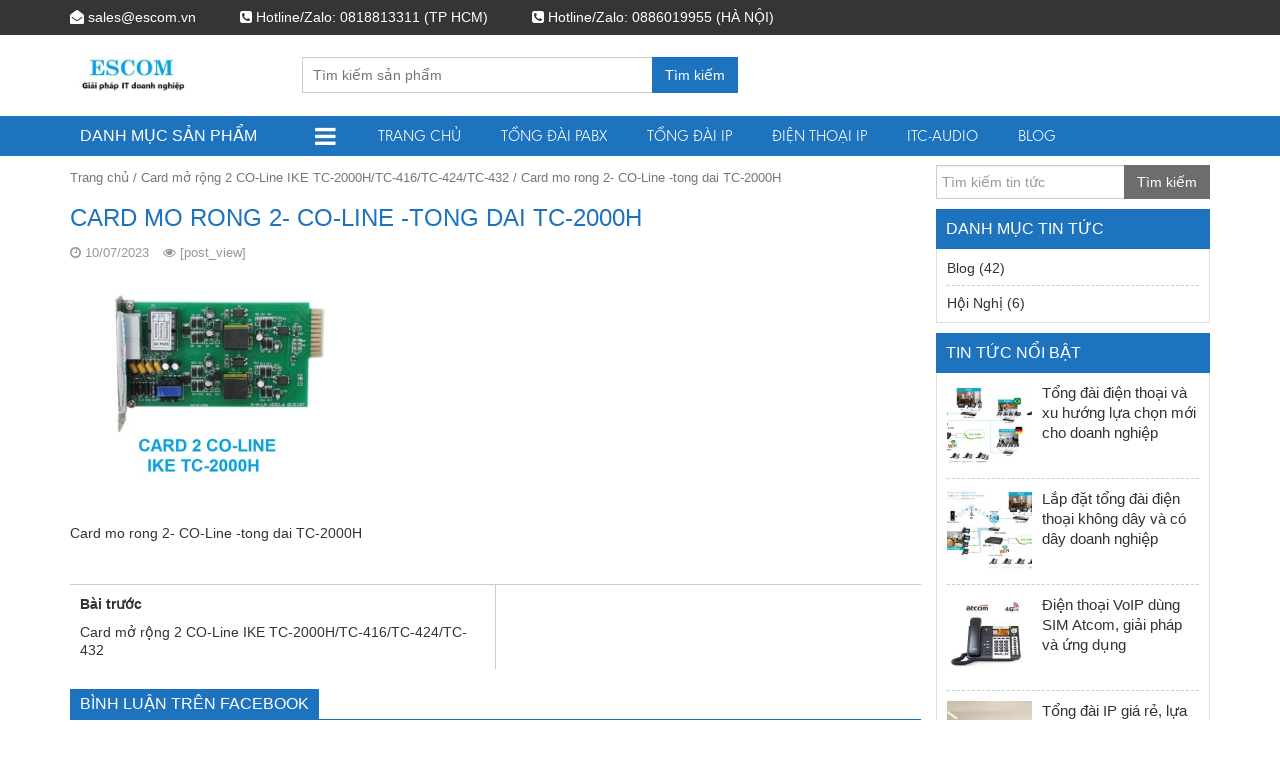

--- FILE ---
content_type: text/html; charset=UTF-8
request_url: https://dienthoaitongdai.com/?attachment_id=2864
body_size: 15807
content:
<!DOCTYPE html>
<html lang="vi">
  	<head itemscope itemtype="http://schema.org/WebSite">
	    <meta charset="UTF-8" />
		<title>Card mo rong 2- CO-Line -tong dai TC-2000H - Tổng đài điện thoại PABX, VoIP, Liên lạc nội bộ INTERCOM</title>
		<link rel="profile" href="https://gmpg.org/xfn/11" />
	    <meta http-equiv="X-UA-Compatible" content="IE=edge,chrome=1">
	    <meta name="viewport" content="width=device-width, initial-scale=1, user-scalable=no">
	    <style type="text/css">
	    
	 
.scrollTo_top{
    position: fixed;
    bottom: 5px;
    right: 5px;
   
    display: block;
    width: 30px;
    height: 30px;
    line-height: 30px;
    text-align: center;
    background: #e03232;
    color: #fff;
    text-decoration: none;
    display: none;
    -webkit-border-radius: 0;
    -moz-border-radius: 0;
    -khtml-border-radius: 0;
    border-radius: 0;
    -webkit-box-shadow: inset 0 -2px 0 rgba(0,0,0,.2);
    -moz-box-shadow: inset 0 -2px 0 rgba(0,0,0,.2);
    -khtml-box-shadow: inset 0 -2px 0 rgba(0,0,0,.2);
    box-shadow: inset 0 -2px 0 rgba(0,0,0,.2);
}
  </style>
	    	    	    
	    <meta name='robots' content='index, follow, max-image-preview:large, max-snippet:-1, max-video-preview:-1' />

	<!-- This site is optimized with the Yoast SEO plugin v20.5 - https://yoast.com/wordpress/plugins/seo/ -->
	<link rel="canonical" href="https://dienthoaitongdai.com/" />
	<script type="application/ld+json" class="yoast-schema-graph">{"@context":"https://schema.org","@graph":[{"@type":"WebPage","@id":"https://dienthoaitongdai.com/","url":"https://dienthoaitongdai.com/","name":"Card mo rong 2- CO-Line -tong dai TC-2000H - Tổng đài điện thoại PABX, VoIP, Liên lạc nội bộ INTERCOM","isPartOf":{"@id":"https://dienthoaitongdai.com/#website"},"primaryImageOfPage":{"@id":"https://dienthoaitongdai.com/#primaryimage"},"image":{"@id":"https://dienthoaitongdai.com/#primaryimage"},"thumbnailUrl":"https://dienthoaitongdai.com/wp-content/uploads/2023/07/Card-mo-rong-2-CO-Line-tong-dai-TC-2000H.jpg","datePublished":"2023-07-10T02:53:45+00:00","dateModified":"2023-07-10T02:53:49+00:00","breadcrumb":{"@id":"https://dienthoaitongdai.com/#breadcrumb"},"inLanguage":"vi","potentialAction":[{"@type":"ReadAction","target":["https://dienthoaitongdai.com/"]}]},{"@type":"ImageObject","inLanguage":"vi","@id":"https://dienthoaitongdai.com/#primaryimage","url":"https://dienthoaitongdai.com/wp-content/uploads/2023/07/Card-mo-rong-2-CO-Line-tong-dai-TC-2000H.jpg","contentUrl":"https://dienthoaitongdai.com/wp-content/uploads/2023/07/Card-mo-rong-2-CO-Line-tong-dai-TC-2000H.jpg","width":911,"height":732,"caption":"Card mo rong 2- CO-Line -tong dai TC-2000H"},{"@type":"BreadcrumbList","@id":"https://dienthoaitongdai.com/#breadcrumb","itemListElement":[{"@type":"ListItem","position":1,"name":"Trang chủ","item":"https://dienthoaitongdai.com/"},{"@type":"ListItem","position":2,"name":"Card mở rộng 2 CO-Line IKE TC-2000H/TC-416/TC-424/TC-432","item":"https://dienthoaitongdai.com/san-pham/card-mo-rong-2-co-line-ike-tc-2000h-tc-416-tc-424-tc-432/"},{"@type":"ListItem","position":3,"name":"Card mo rong 2- CO-Line -tong dai TC-2000H"}]},{"@type":"WebSite","@id":"https://dienthoaitongdai.com/#website","url":"https://dienthoaitongdai.com/","name":"Điện thoại IP | Tổng đài IP | Thiết bị Gateway","description":"Phân phối, cung cấp: tổng đài điện thoại VoIP-Wifi, PABX-Analog, VoIP Gateway, Intercom, IP-Audio","potentialAction":[{"@type":"SearchAction","target":{"@type":"EntryPoint","urlTemplate":"https://dienthoaitongdai.com/?s={search_term_string}"},"query-input":"required name=search_term_string"}],"inLanguage":"vi"}]}</script>
	<!-- / Yoast SEO plugin. -->


<link rel="alternate" type="application/rss+xml" title="Dòng thông tin Tổng đài điện thoại PABX, VoIP, Liên lạc nội bộ INTERCOM &raquo;" href="https://dienthoaitongdai.com/feed/" />
<link rel="alternate" type="application/rss+xml" title="Tổng đài điện thoại PABX, VoIP, Liên lạc nội bộ INTERCOM &raquo; Dòng bình luận" href="https://dienthoaitongdai.com/comments/feed/" />
<link rel="alternate" title="oNhúng (JSON)" type="application/json+oembed" href="https://dienthoaitongdai.com/wp-json/oembed/1.0/embed?url=https%3A%2F%2Fdienthoaitongdai.com%2F%3Fattachment_id%3D2864" />
<link rel="alternate" title="oNhúng (XML)" type="text/xml+oembed" href="https://dienthoaitongdai.com/wp-json/oembed/1.0/embed?url=https%3A%2F%2Fdienthoaitongdai.com%2F%3Fattachment_id%3D2864&#038;format=xml" />
<style id='wp-img-auto-sizes-contain-inline-css' type='text/css'>
img:is([sizes=auto i],[sizes^="auto," i]){contain-intrinsic-size:3000px 1500px}
/*# sourceURL=wp-img-auto-sizes-contain-inline-css */
</style>
<style id='wp-emoji-styles-inline-css' type='text/css'>

	img.wp-smiley, img.emoji {
		display: inline !important;
		border: none !important;
		box-shadow: none !important;
		height: 1em !important;
		width: 1em !important;
		margin: 0 0.07em !important;
		vertical-align: -0.1em !important;
		background: none !important;
		padding: 0 !important;
	}
/*# sourceURL=wp-emoji-styles-inline-css */
</style>
<style id='wp-block-library-inline-css' type='text/css'>
:root{--wp-block-synced-color:#7a00df;--wp-block-synced-color--rgb:122,0,223;--wp-bound-block-color:var(--wp-block-synced-color);--wp-editor-canvas-background:#ddd;--wp-admin-theme-color:#007cba;--wp-admin-theme-color--rgb:0,124,186;--wp-admin-theme-color-darker-10:#006ba1;--wp-admin-theme-color-darker-10--rgb:0,107,160.5;--wp-admin-theme-color-darker-20:#005a87;--wp-admin-theme-color-darker-20--rgb:0,90,135;--wp-admin-border-width-focus:2px}@media (min-resolution:192dpi){:root{--wp-admin-border-width-focus:1.5px}}.wp-element-button{cursor:pointer}:root .has-very-light-gray-background-color{background-color:#eee}:root .has-very-dark-gray-background-color{background-color:#313131}:root .has-very-light-gray-color{color:#eee}:root .has-very-dark-gray-color{color:#313131}:root .has-vivid-green-cyan-to-vivid-cyan-blue-gradient-background{background:linear-gradient(135deg,#00d084,#0693e3)}:root .has-purple-crush-gradient-background{background:linear-gradient(135deg,#34e2e4,#4721fb 50%,#ab1dfe)}:root .has-hazy-dawn-gradient-background{background:linear-gradient(135deg,#faaca8,#dad0ec)}:root .has-subdued-olive-gradient-background{background:linear-gradient(135deg,#fafae1,#67a671)}:root .has-atomic-cream-gradient-background{background:linear-gradient(135deg,#fdd79a,#004a59)}:root .has-nightshade-gradient-background{background:linear-gradient(135deg,#330968,#31cdcf)}:root .has-midnight-gradient-background{background:linear-gradient(135deg,#020381,#2874fc)}:root{--wp--preset--font-size--normal:16px;--wp--preset--font-size--huge:42px}.has-regular-font-size{font-size:1em}.has-larger-font-size{font-size:2.625em}.has-normal-font-size{font-size:var(--wp--preset--font-size--normal)}.has-huge-font-size{font-size:var(--wp--preset--font-size--huge)}.has-text-align-center{text-align:center}.has-text-align-left{text-align:left}.has-text-align-right{text-align:right}.has-fit-text{white-space:nowrap!important}#end-resizable-editor-section{display:none}.aligncenter{clear:both}.items-justified-left{justify-content:flex-start}.items-justified-center{justify-content:center}.items-justified-right{justify-content:flex-end}.items-justified-space-between{justify-content:space-between}.screen-reader-text{border:0;clip-path:inset(50%);height:1px;margin:-1px;overflow:hidden;padding:0;position:absolute;width:1px;word-wrap:normal!important}.screen-reader-text:focus{background-color:#ddd;clip-path:none;color:#444;display:block;font-size:1em;height:auto;left:5px;line-height:normal;padding:15px 23px 14px;text-decoration:none;top:5px;width:auto;z-index:100000}html :where(.has-border-color){border-style:solid}html :where([style*=border-top-color]){border-top-style:solid}html :where([style*=border-right-color]){border-right-style:solid}html :where([style*=border-bottom-color]){border-bottom-style:solid}html :where([style*=border-left-color]){border-left-style:solid}html :where([style*=border-width]){border-style:solid}html :where([style*=border-top-width]){border-top-style:solid}html :where([style*=border-right-width]){border-right-style:solid}html :where([style*=border-bottom-width]){border-bottom-style:solid}html :where([style*=border-left-width]){border-left-style:solid}html :where(img[class*=wp-image-]){height:auto;max-width:100%}:where(figure){margin:0 0 1em}html :where(.is-position-sticky){--wp-admin--admin-bar--position-offset:var(--wp-admin--admin-bar--height,0px)}@media screen and (max-width:600px){html :where(.is-position-sticky){--wp-admin--admin-bar--position-offset:0px}}

/*# sourceURL=wp-block-library-inline-css */
</style><style id='global-styles-inline-css' type='text/css'>
:root{--wp--preset--aspect-ratio--square: 1;--wp--preset--aspect-ratio--4-3: 4/3;--wp--preset--aspect-ratio--3-4: 3/4;--wp--preset--aspect-ratio--3-2: 3/2;--wp--preset--aspect-ratio--2-3: 2/3;--wp--preset--aspect-ratio--16-9: 16/9;--wp--preset--aspect-ratio--9-16: 9/16;--wp--preset--color--black: #000000;--wp--preset--color--cyan-bluish-gray: #abb8c3;--wp--preset--color--white: #ffffff;--wp--preset--color--pale-pink: #f78da7;--wp--preset--color--vivid-red: #cf2e2e;--wp--preset--color--luminous-vivid-orange: #ff6900;--wp--preset--color--luminous-vivid-amber: #fcb900;--wp--preset--color--light-green-cyan: #7bdcb5;--wp--preset--color--vivid-green-cyan: #00d084;--wp--preset--color--pale-cyan-blue: #8ed1fc;--wp--preset--color--vivid-cyan-blue: #0693e3;--wp--preset--color--vivid-purple: #9b51e0;--wp--preset--gradient--vivid-cyan-blue-to-vivid-purple: linear-gradient(135deg,rgb(6,147,227) 0%,rgb(155,81,224) 100%);--wp--preset--gradient--light-green-cyan-to-vivid-green-cyan: linear-gradient(135deg,rgb(122,220,180) 0%,rgb(0,208,130) 100%);--wp--preset--gradient--luminous-vivid-amber-to-luminous-vivid-orange: linear-gradient(135deg,rgb(252,185,0) 0%,rgb(255,105,0) 100%);--wp--preset--gradient--luminous-vivid-orange-to-vivid-red: linear-gradient(135deg,rgb(255,105,0) 0%,rgb(207,46,46) 100%);--wp--preset--gradient--very-light-gray-to-cyan-bluish-gray: linear-gradient(135deg,rgb(238,238,238) 0%,rgb(169,184,195) 100%);--wp--preset--gradient--cool-to-warm-spectrum: linear-gradient(135deg,rgb(74,234,220) 0%,rgb(151,120,209) 20%,rgb(207,42,186) 40%,rgb(238,44,130) 60%,rgb(251,105,98) 80%,rgb(254,248,76) 100%);--wp--preset--gradient--blush-light-purple: linear-gradient(135deg,rgb(255,206,236) 0%,rgb(152,150,240) 100%);--wp--preset--gradient--blush-bordeaux: linear-gradient(135deg,rgb(254,205,165) 0%,rgb(254,45,45) 50%,rgb(107,0,62) 100%);--wp--preset--gradient--luminous-dusk: linear-gradient(135deg,rgb(255,203,112) 0%,rgb(199,81,192) 50%,rgb(65,88,208) 100%);--wp--preset--gradient--pale-ocean: linear-gradient(135deg,rgb(255,245,203) 0%,rgb(182,227,212) 50%,rgb(51,167,181) 100%);--wp--preset--gradient--electric-grass: linear-gradient(135deg,rgb(202,248,128) 0%,rgb(113,206,126) 100%);--wp--preset--gradient--midnight: linear-gradient(135deg,rgb(2,3,129) 0%,rgb(40,116,252) 100%);--wp--preset--font-size--small: 13px;--wp--preset--font-size--medium: 20px;--wp--preset--font-size--large: 36px;--wp--preset--font-size--x-large: 42px;--wp--preset--spacing--20: 0.44rem;--wp--preset--spacing--30: 0.67rem;--wp--preset--spacing--40: 1rem;--wp--preset--spacing--50: 1.5rem;--wp--preset--spacing--60: 2.25rem;--wp--preset--spacing--70: 3.38rem;--wp--preset--spacing--80: 5.06rem;--wp--preset--shadow--natural: 6px 6px 9px rgba(0, 0, 0, 0.2);--wp--preset--shadow--deep: 12px 12px 50px rgba(0, 0, 0, 0.4);--wp--preset--shadow--sharp: 6px 6px 0px rgba(0, 0, 0, 0.2);--wp--preset--shadow--outlined: 6px 6px 0px -3px rgb(255, 255, 255), 6px 6px rgb(0, 0, 0);--wp--preset--shadow--crisp: 6px 6px 0px rgb(0, 0, 0);}:where(.is-layout-flex){gap: 0.5em;}:where(.is-layout-grid){gap: 0.5em;}body .is-layout-flex{display: flex;}.is-layout-flex{flex-wrap: wrap;align-items: center;}.is-layout-flex > :is(*, div){margin: 0;}body .is-layout-grid{display: grid;}.is-layout-grid > :is(*, div){margin: 0;}:where(.wp-block-columns.is-layout-flex){gap: 2em;}:where(.wp-block-columns.is-layout-grid){gap: 2em;}:where(.wp-block-post-template.is-layout-flex){gap: 1.25em;}:where(.wp-block-post-template.is-layout-grid){gap: 1.25em;}.has-black-color{color: var(--wp--preset--color--black) !important;}.has-cyan-bluish-gray-color{color: var(--wp--preset--color--cyan-bluish-gray) !important;}.has-white-color{color: var(--wp--preset--color--white) !important;}.has-pale-pink-color{color: var(--wp--preset--color--pale-pink) !important;}.has-vivid-red-color{color: var(--wp--preset--color--vivid-red) !important;}.has-luminous-vivid-orange-color{color: var(--wp--preset--color--luminous-vivid-orange) !important;}.has-luminous-vivid-amber-color{color: var(--wp--preset--color--luminous-vivid-amber) !important;}.has-light-green-cyan-color{color: var(--wp--preset--color--light-green-cyan) !important;}.has-vivid-green-cyan-color{color: var(--wp--preset--color--vivid-green-cyan) !important;}.has-pale-cyan-blue-color{color: var(--wp--preset--color--pale-cyan-blue) !important;}.has-vivid-cyan-blue-color{color: var(--wp--preset--color--vivid-cyan-blue) !important;}.has-vivid-purple-color{color: var(--wp--preset--color--vivid-purple) !important;}.has-black-background-color{background-color: var(--wp--preset--color--black) !important;}.has-cyan-bluish-gray-background-color{background-color: var(--wp--preset--color--cyan-bluish-gray) !important;}.has-white-background-color{background-color: var(--wp--preset--color--white) !important;}.has-pale-pink-background-color{background-color: var(--wp--preset--color--pale-pink) !important;}.has-vivid-red-background-color{background-color: var(--wp--preset--color--vivid-red) !important;}.has-luminous-vivid-orange-background-color{background-color: var(--wp--preset--color--luminous-vivid-orange) !important;}.has-luminous-vivid-amber-background-color{background-color: var(--wp--preset--color--luminous-vivid-amber) !important;}.has-light-green-cyan-background-color{background-color: var(--wp--preset--color--light-green-cyan) !important;}.has-vivid-green-cyan-background-color{background-color: var(--wp--preset--color--vivid-green-cyan) !important;}.has-pale-cyan-blue-background-color{background-color: var(--wp--preset--color--pale-cyan-blue) !important;}.has-vivid-cyan-blue-background-color{background-color: var(--wp--preset--color--vivid-cyan-blue) !important;}.has-vivid-purple-background-color{background-color: var(--wp--preset--color--vivid-purple) !important;}.has-black-border-color{border-color: var(--wp--preset--color--black) !important;}.has-cyan-bluish-gray-border-color{border-color: var(--wp--preset--color--cyan-bluish-gray) !important;}.has-white-border-color{border-color: var(--wp--preset--color--white) !important;}.has-pale-pink-border-color{border-color: var(--wp--preset--color--pale-pink) !important;}.has-vivid-red-border-color{border-color: var(--wp--preset--color--vivid-red) !important;}.has-luminous-vivid-orange-border-color{border-color: var(--wp--preset--color--luminous-vivid-orange) !important;}.has-luminous-vivid-amber-border-color{border-color: var(--wp--preset--color--luminous-vivid-amber) !important;}.has-light-green-cyan-border-color{border-color: var(--wp--preset--color--light-green-cyan) !important;}.has-vivid-green-cyan-border-color{border-color: var(--wp--preset--color--vivid-green-cyan) !important;}.has-pale-cyan-blue-border-color{border-color: var(--wp--preset--color--pale-cyan-blue) !important;}.has-vivid-cyan-blue-border-color{border-color: var(--wp--preset--color--vivid-cyan-blue) !important;}.has-vivid-purple-border-color{border-color: var(--wp--preset--color--vivid-purple) !important;}.has-vivid-cyan-blue-to-vivid-purple-gradient-background{background: var(--wp--preset--gradient--vivid-cyan-blue-to-vivid-purple) !important;}.has-light-green-cyan-to-vivid-green-cyan-gradient-background{background: var(--wp--preset--gradient--light-green-cyan-to-vivid-green-cyan) !important;}.has-luminous-vivid-amber-to-luminous-vivid-orange-gradient-background{background: var(--wp--preset--gradient--luminous-vivid-amber-to-luminous-vivid-orange) !important;}.has-luminous-vivid-orange-to-vivid-red-gradient-background{background: var(--wp--preset--gradient--luminous-vivid-orange-to-vivid-red) !important;}.has-very-light-gray-to-cyan-bluish-gray-gradient-background{background: var(--wp--preset--gradient--very-light-gray-to-cyan-bluish-gray) !important;}.has-cool-to-warm-spectrum-gradient-background{background: var(--wp--preset--gradient--cool-to-warm-spectrum) !important;}.has-blush-light-purple-gradient-background{background: var(--wp--preset--gradient--blush-light-purple) !important;}.has-blush-bordeaux-gradient-background{background: var(--wp--preset--gradient--blush-bordeaux) !important;}.has-luminous-dusk-gradient-background{background: var(--wp--preset--gradient--luminous-dusk) !important;}.has-pale-ocean-gradient-background{background: var(--wp--preset--gradient--pale-ocean) !important;}.has-electric-grass-gradient-background{background: var(--wp--preset--gradient--electric-grass) !important;}.has-midnight-gradient-background{background: var(--wp--preset--gradient--midnight) !important;}.has-small-font-size{font-size: var(--wp--preset--font-size--small) !important;}.has-medium-font-size{font-size: var(--wp--preset--font-size--medium) !important;}.has-large-font-size{font-size: var(--wp--preset--font-size--large) !important;}.has-x-large-font-size{font-size: var(--wp--preset--font-size--x-large) !important;}
/*# sourceURL=global-styles-inline-css */
</style>

<style id='classic-theme-styles-inline-css' type='text/css'>
/*! This file is auto-generated */
.wp-block-button__link{color:#fff;background-color:#32373c;border-radius:9999px;box-shadow:none;text-decoration:none;padding:calc(.667em + 2px) calc(1.333em + 2px);font-size:1.125em}.wp-block-file__button{background:#32373c;color:#fff;text-decoration:none}
/*# sourceURL=/wp-includes/css/classic-themes.min.css */
</style>
<link rel='stylesheet' id='contact-form-7-css' href='https://dienthoaitongdai.com/wp-content/plugins/contact-form-7/includes/css/styles.css?ver=5.7.5.1' type='text/css' media='all' />
<link rel='stylesheet' id='devvn-quickbuy-style-css' href='https://dienthoaitongdai.com/wp-content/plugins/devvn-quick-buy/css/devvn-quick-buy.css?ver=2.1.3' type='text/css' media='all' />
<link rel='stylesheet' id='toc-screen-css' href='https://dienthoaitongdai.com/wp-content/plugins/table-of-contents-plus/screen.min.css?ver=2302' type='text/css' media='all' />
<link rel='stylesheet' id='woocommerce-layout-css' href='https://dienthoaitongdai.com/wp-content/plugins/woocommerce/assets/css/woocommerce-layout.css?ver=7.6.0' type='text/css' media='all' />
<link rel='stylesheet' id='woocommerce-smallscreen-css' href='https://dienthoaitongdai.com/wp-content/plugins/woocommerce/assets/css/woocommerce-smallscreen.css?ver=7.6.0' type='text/css' media='only screen and (max-width: 768px)' />
<link rel='stylesheet' id='woocommerce-general-css' href='https://dienthoaitongdai.com/wp-content/plugins/woocommerce/assets/css/woocommerce.css?ver=7.6.0' type='text/css' media='all' />
<style id='woocommerce-inline-inline-css' type='text/css'>
.woocommerce form .form-row .required { visibility: visible; }
/*# sourceURL=woocommerce-inline-inline-css */
</style>
<link rel='stylesheet' id='style_main-css' href='https://dienthoaitongdai.com/wp-content/themes/shopdevvn/style.css?ver=1.02' type='text/css' media='all' />
<link rel='stylesheet' id='style-css' href='https://dienthoaitongdai.com/wp-content/themes/shopdevvn/css/devvn_style.css?ver=1.02' type='text/css' media='all' />
<link rel='stylesheet' id='respon-css' href='https://dienthoaitongdai.com/wp-content/themes/shopdevvn/css/respon.css?ver=1.02' type='text/css' media='all' />
<link rel='stylesheet' id='jquery-lazyloadxt-spinner-css-css' href='//dienthoaitongdai.com/wp-content/plugins/a3-lazy-load/assets/css/jquery.lazyloadxt.spinner.css?ver=6.9' type='text/css' media='all' />
<script type="text/template" id="tmpl-variation-template">
	<div class="woocommerce-variation-description">{{{ data.variation.variation_description }}}</div>
	<div class="woocommerce-variation-price">{{{ data.variation.price_html }}}</div>
	<div class="woocommerce-variation-availability">{{{ data.variation.availability_html }}}</div>
</script>
<script type="text/template" id="tmpl-unavailable-variation-template">
	<p>Sorry, this product is unavailable. Please choose a different combination.</p>
</script>
<script type="text/javascript" src="https://dienthoaitongdai.com/wp-includes/js/jquery/jquery.min.js?ver=3.7.1" id="jquery-core-js"></script>
<script type="text/javascript" src="https://dienthoaitongdai.com/wp-includes/js/jquery/jquery-migrate.min.js?ver=3.4.1" id="jquery-migrate-js"></script>
<link rel="https://api.w.org/" href="https://dienthoaitongdai.com/wp-json/" /><link rel="alternate" title="JSON" type="application/json" href="https://dienthoaitongdai.com/wp-json/wp/v2/media/2864" /><link rel="EditURI" type="application/rsd+xml" title="RSD" href="https://dienthoaitongdai.com/xmlrpc.php?rsd" />
<link rel='shortlink' href='https://dienthoaitongdai.com/?p=2864' />
	<style type="text/css">
        .bx-wrapper .bx-pager.bx-default-pager a,.wpcf7-form-control.wpcf7-submit,form#searchform #searchsubmit:hover,.search_header button#searchsubmit {border:1px solid #1e73be;}
        .bx-wrapper .bx-pager.bx-default-pager a.active,.bx-wrapper .bx-pager.bx-default-pager a:focus,.bx-wrapper .bx-pager.bx-default-pager a:hover,.paginate_links .current,.paginate_links .page-numbers:hover,.wpcf7-form-control.wpcf7-submit,form#searchform #searchsubmit:hover,.search_header button#searchsubmit,.popup_cart .buttons .wc-forward,.menu_header_wrap,.section_cvp_title h3,.section_cvp_title h2,h3.title-sidebar,div#product_thumbnails .owl-prev,div#product_thumbnails .owl-next,.woocommerce #respond input#submit,.woocommerce a.button,.woocommerce button.button,.woocommerce input.button,.cart_after_content_title h2,.thongbao_khuyenmai,.section_noi_dung_khuyen_mai .tinymce,ul.devvn_sub_menu li a:hover,.devvn_mega_menu_title h2:before,.devvn_mega_menu_image h2:before,a.read_more:hover,.nav-links a:hover {background:#1e73be;}
        .section_cvp_title h3:after{border-left: 30px solid #1e73be;}
        a:hover,a:focus,h1.title-page,.top_header a:hover,.woocommerce .popup_cart ul.cart_list li .amount,.woocommerce .popup_cart ul.product_list_widget li .amount,a.section_cvp_link,h1.page-title,.woocommerce .widget_layered_nav.block-sidebar ul li .count,.woocommerce .widget_layered_nav.block-sidebar ul li.chosen a,.woocommerce .widget_layered_nav_filters.block-sidebar ul li .count,.woocommerce .widget_layered_nav_filters.block-sidebar ul li.chosen a,.woocommerce .widget_layered_nav.block-sidebar ul li a:active,.woocommerce .widget_layered_nav.block-sidebar ul li a:focus,.woocommerce .widget_layered_nav.block-sidebar ul li a:hover,.woocommerce .widget_layered_nav_filters.block-sidebar ul li a:active,.woocommerce .widget_layered_nav_filters.block-sidebar ul li a:focus,.woocommerce .widget_layered_nav_filters.block-sidebar ul li a:hover,.woocommerce .widget_layered_nav.block-sidebar ul li .count,.woocommerce .widget_layered_nav.block-sidebar ul li.chosen a,.woocommerce .widget_layered_nav_filters.block-sidebar ul li .count,.woocommerce .widget_layered_nav_filters.block-sidebar ul li.chosen a,.product_meta .sku,.product_meta a,.related.products h2,.up-sells.upsells.products h2,div#contact_to_buy h3,.cart_totals h2,.woocommerce-info:before,div#customer_details h3,h3#order_review_heading,ul.devvn_mega_menu_ul > li:hover > a,.woocommerce ul.cart_list li ins,.woocommerce ul.product_list_widget li ins,.woocommerce ul.cart_list li .amount,.woocommerce ul.product_list_widget li .amount,h2.post-title a:hover,.contact-detail ul li span,.woocommerce div.product p.price,.woocommerce div.product span.price,.woocommerce ul.products li.product .price,.woocommerce div.product p.price,.tinymce a {color:#1e73be}
        .section_cvp_title,h1.page-title {border-bottom:2px solid #1e73be}
        .woocommerce .widget_layered_nav.block-sidebar ul li a:active::before,.woocommerce .widget_layered_nav.block-sidebar ul li a:focus::before,.woocommerce .widget_layered_nav.block-sidebar ul li a:hover::before,.woocommerce .widget_layered_nav.block-sidebar ul li.chosen a::before,.woocommerce .widget_layered_nav_filters.block-sidebar ul li a:active::before,.woocommerce .widget_layered_nav_filters.block-sidebar ul li a:focus::before,.woocommerce .widget_layered_nav_filters.block-sidebar ul li a:hover::before,.woocommerce .widget_layered_nav_filters.block-sidebar ul li.chosen a::before {color:#1e73be;border-color:#1e73be}
        .woocommerce .widget_price_filter .ui-slider .ui-slider-range,.woocommerce .widget_price_filter .ui-slider .ui-slider-handle {background-color:#1e73be}
        .product_meta {border-left:2px solid #1e73be}
        div#reviews div#comments {border-bottom:1px solid #1e73be}
        .woocommerce #respond input#submit.alt,.woocommerce a.button.alt,.woocommerce button.button.alt,.woocommerce input.button.alt {background-color:#1e73be}
        .cart_after_content {border:1px solid #1e73be}
        .woocommerce-info {border-top-color:#1e73be}
        .devvn_sub_mega_content,ul.devvn_sub_menu {border-left:5px solid #1e73be}
        .scrollTo_top{background:#1e73be !important;}
        /*second_site_color*/
        .scrollTo_top:hover{background: #1e73be !important;}
        .search_header button#searchsubmit:hover{background: #1e73be;border: 1px solid #1e73be;}
        .woocommerce span.onsale,.woocommerce ul.products li.product .onsale {background-color: #1e73be;}
        footer.footer {background-color: #2D2D2D;}
        footer.footer a,footer.footer {color: #acacac;}
        h3.title-sidebar-footer {color: #fff;}
        .top_header {background: #353535;}
        .top_header a,.top_header,.top_header a:hover {color: #fff;}
	</style>
    	<noscript><style>.woocommerce-product-gallery{ opacity: 1 !important; }</style></noscript>
	<link rel="icon" href="https://dienthoaitongdai.com/wp-content/uploads/2023/05/cropped-IP-Phone-2-32x32.png" sizes="32x32" />
<link rel="icon" href="https://dienthoaitongdai.com/wp-content/uploads/2023/05/cropped-IP-Phone-2-192x192.png" sizes="192x192" />
<link rel="apple-touch-icon" href="https://dienthoaitongdai.com/wp-content/uploads/2023/05/cropped-IP-Phone-2-180x180.png" />
<meta name="msapplication-TileImage" content="https://dienthoaitongdai.com/wp-content/uploads/2023/05/cropped-IP-Phone-2-270x270.png" />
		<script>
	
	jQuery( document ).ready(function() {
		jQuery('img[data-lazy-src]').each(function() 
		{  
              var imgsrc = jQuery(this).attr("data-lazy-src");
              jQuery(this).attr('src',imgsrc);
        });    
	var tbay_bottom_header = jQuery('header.header');
   
        var CurrentScroll = 0;
        var tbay_width = jQuery(window).width();
        var header_height = tbay_bottom_header.height();
       
        jQuery(window).scroll(function() {
            if(tbay_width <= 767) {
				//alert('ss');
                var NextScroll = jQuery(this).scrollTop();
                if (NextScroll > header_height + 30) {
                    tbay_bottom_header.addClass('sticky-header');
                  
                } else {
                    tbay_bottom_header.removeClass('sticky-header');
                   
                }
               
            }
        });
    });
	
	</script>
  	</head>
  	<body data-rsssl=1 class="attachment wp-singular attachment-template-default single single-attachment postid-2864 attachmentid-2864 attachment-jpeg wp-theme-shopdevvn theme-shopdevvn woocommerce-no-js devvn_desktop logo_menu_stick" itemscope itemtype="http://schema.org/WebPage">
	
      	<header class="header" itemscope itemtype="http://schema.org/WPHeader">
  		  		<div class="top_header">
  			<div class="container">
  				<div class="top_header_left"><i class="fa fa-envelope-open" aria-hidden="true"></i> <a href="/cdn-cgi/l/email-protection" class="__cf_email__" data-cfemail="1063717c7563507563737f7d3e667e">[email&#160;protected]</a></div>  				<div class="top_header_middle"><i class="fa fa-phone-square" aria-hidden="true"></i> Hotline/Zalo: 0818813311 (TP HCM)</div>  				<div class="top_header_right"><i class="fa fa-phone-square" aria-hidden="true"></i> Hotline/Zalo: 0886019955 (HÀ NỘI)</div>  			</div>
  		</div>
  		  		<div class="main_header">
	  		<div class="container">
	  			<h2 class="logo">
		  					  			<a href="https://dienthoaitongdai.com/" title="Phân phối, cung cấp: tổng đài điện thoại VoIP-Wifi, PABX-Analog, VoIP Gateway, Intercom, IP-Audio"><img src="https://dienthoaitongdai.com/wp-content/uploads/2025/11/ESCOM-logo-letter.jpg" alt="Tổng đài điện thoại PABX, VoIP, Liên lạc nội bộ INTERCOM"/></a>
		  		</h2>
		  		<div class="search_header">
		  			
<form role="search" method="get" class="woocommerce-product-search" action="https://dienthoaitongdai.com/">
	<input type="search" id="woocommerce-product-search-field" class="search-field" placeholder="Tìm kiếm sản phẩm" value="" name="s" title="Search for:" />
	<button type="submit" class="btn btn-default" id="searchsubmit">Tìm kiếm</button>
	<input type="hidden" name="post_type" value="product" />
</form>		  		</div>
                	  		</div>
  		</div>
        <div class="menu_header_wrap">
            <div class="container">
                                <div class="danhmuc_sanpham_menu">
                    <h3 class="title-sidebar click_open_mega">Danh mục sản phẩm<i class="fa fa-bars"></i></h3>
                    		<div class="devvn_mega_menu_wrap">
			<div class="devvn_mega_menu_box">
				<ul class="devvn_mega_menu_ul">
										<li class="no-have-mega">
						<a href="https://dienthoaitongdai.com/danh-muc/tong-dai-dien-thoai/" title="Tổng đài PABX, điện thoại Analog"><i class="devvn_mega_menu_icon" style="background: url(https://dienthoaitongdai.com/wp-content/uploads/2016/11/Tong-dai-panasonic-KX-TES824-150x150.jpg) no-repeat center center;"></i>Tổng đài PABX, điện thoại Analog</a>
												<i class="click_open_sub_megamenu">+</i>
						<ul class="devvn_sub_menu">
														<li>
								<a href="https://dienthoaitongdai.com/danh-muc/tong-dai-dien-thoai/tong-dai-pabx/" title="Tổng đài PABX">Tổng đài PABX</a>							
							</li>
														<li>
								<a href="https://dienthoaitongdai.com/danh-muc/tong-dai-dien-thoai/dien-thoai-ban-analog/" title="Điện thoại bàn Analog">Điện thoại bàn Analog</a>							
							</li>
													</ul>
											</li>
										<li class="no-have-mega">
						<a href="https://dienthoaitongdai.com/danh-muc/tong-dai-ip/" title="Tổng đài IP (IP PBX)"><i class="devvn_mega_menu_icon" style="background: url(https://dienthoaitongdai.com/wp-content/uploads/2022/05/Tong_dai_VoIP-150x150.jpg) no-repeat center center;"></i>Tổng đài IP (IP PBX)</a>
												<i class="click_open_sub_megamenu">+</i>
						<ul class="devvn_sub_menu">
														<li>
								<a href="https://dienthoaitongdai.com/danh-muc/tong-dai-ip/tong-dai-ip-synway/" title="Tổng đài IP SYNWAY">Tổng đài IP SYNWAY</a>							
							</li>
														<li>
								<a href="https://dienthoaitongdai.com/danh-muc/tong-dai-ip/tong-dai-ip-planet/" title="Tổng đài IP PLANET">Tổng đài IP PLANET</a>							
							</li>
														<li>
								<a href="https://dienthoaitongdai.com/danh-muc/tong-dai-ip/tong-dai-ip-openvox/" title="Tổng đài IP OPENVOX">Tổng đài IP OPENVOX</a>							
							</li>
														<li>
								<a href="https://dienthoaitongdai.com/danh-muc/tong-dai-ip-call-center/" title="Tổng đài IP CALL CENTER">Tổng đài IP CALL CENTER</a>							
							</li>
													</ul>
											</li>
										<li class="no-have-mega">
						<a href="https://dienthoaitongdai.com/danh-muc/dien-thoai-ip/" title="Điện thoại IP (IP Phone)"><i class="devvn_mega_menu_icon" style="background: url(https://dienthoaitongdai.com/wp-content/uploads/2019/08/Dien-thoai-ip-150x150.jpg) no-repeat center center;"></i>Điện thoại IP (IP Phone)</a>
												<i class="click_open_sub_megamenu">+</i>
						<ul class="devvn_sub_menu">
														<li>
								<a href="https://dienthoaitongdai.com/danh-muc/dien-thoai-ip/dien-thoai-ip-atcom/" title="Điện thoại IP ATCOM">Điện thoại IP ATCOM</a>							
							</li>
														<li>
								<a href="https://dienthoaitongdai.com/danh-muc/dien-thoai-ip/dien-thoai-ip-synway/" title="Điện thoại IP SYNWAY">Điện thoại IP SYNWAY</a>							
							</li>
														<li>
								<a href="https://dienthoaitongdai.com/danh-muc/dien-thoai-ip/dien-thoai-ip-planet/" title="Điện thoại IP PLANET">Điện thoại IP PLANET</a>							
							</li>
														<li>
								<a href="https://dienthoaitongdai.com/danh-muc/dien-thoai-ip/dien-thoai-ip-wifi/" title="Điện thoại IP WIFI">Điện thoại IP WIFI</a>							
							</li>
													</ul>
											</li>
										<li class="no-have-mega">
						<a href="https://dienthoaitongdai.com/danh-muc/tai-nghe-dien-thoai-vien/" title="Tai nghe Call Center"><i class="devvn_mega_menu_icon" style="background: url(https://dienthoaitongdai.com/wp-content/uploads/2019/09/ATCOM-HB11-3-150x150.jpg) no-repeat center center;"></i>Tai nghe Call Center</a>
											</li>
										<li class="no-have-mega">
						<a href="https://dienthoaitongdai.com/danh-muc/thiet-bi-gateway/" title="Thiết bị ATA/ VoIP Gateway"><i class="devvn_mega_menu_icon" style="background: url(https://dienthoaitongdai.com/wp-content/uploads/2020/02/Thiet-bi-VoIP-Gateway-Flyingvoice-FTA5102E2-150x150.jpg) no-repeat center center;"></i>Thiết bị ATA/ VoIP Gateway</a>
											</li>
										<li class="no-have-mega">
						<a href="https://dienthoaitongdai.com/danh-muc/thiet-bi-intercom/" title="Video Door Phone/Intercom"><i class="devvn_mega_menu_icon" style="background: url(https://dienthoaitongdai.com/wp-content/uploads/2020/09/PLANET_HDP-1260PT-150x150.jpg) no-repeat center center;"></i>Video Door Phone/Intercom</a>
											</li>
										<li class="no-have-mega">
						<a href="https://dienthoaitongdai.com/danh-muc/thiet-bi-am-thanh-thong-bao/" title="Thiết bị âm thanh công cộng"><i class="devvn_mega_menu_icon" style="background: url(https://dienthoaitongdai.com/wp-content/uploads/2022/07/Phan-mem-IP-PA-System-Software-150x150.jpg) no-repeat center center;"></i>Thiết bị âm thanh công cộng</a>
											</li>
										<li class="no-have-mega">
						<a href="https://dienthoaitongdai.com/danh-muc/camera-hoi-nghi-truyen-hinh/" title="Thiết bị hội nghị truyền hình"><i class="devvn_mega_menu_icon" style="background: url(https://dienthoaitongdai.com/wp-content/uploads/2025/12/Thiet-bi-Camera-hoi-nghi-Rocware-RC821U-150x150.jpg) no-repeat center center;"></i>Thiết bị hội nghị truyền hình</a>
											</li>
										<li class="no-have-mega">
						<a href="https://hruivietnam.com" title="Thiết bị mạng (Switch, PoE, Fiber)"><i class="devvn_mega_menu_icon" style="background: url(https://dienthoaitongdai.com/wp-content/uploads/2025/09/Switch_Planet-PNG-150x150.png) no-repeat center center;"></i>Thiết bị mạng (Switch, PoE, Fiber)</a>
											</li>
									</ul>
			</div>
		</div>
		                </div>
                                                    <a href="#" class="button_open_menu"><i class="fa fa-bars"></i> Menu</a>
                    <div class="menu_header" role="navigation" itemscope="" itemtype="http://schema.org/SiteNavigationElement">
                        <ul id="menu-main-menu" class="menu"><li id="menu-item-623" class="menu-item menu-item-type-post_type menu-item-object-page menu-item-home menu-item-623"><a href="https://dienthoaitongdai.com/">Trang chủ</a></li>
<li id="menu-item-2879" class="menu-item menu-item-type-taxonomy menu-item-object-product_cat menu-item-2879"><a href="https://dienthoaitongdai.com/danh-muc/tong-dai-dien-thoai/tong-dai-pabx/">Tổng đài PABX</a></li>
<li id="menu-item-991" class="menu-item menu-item-type-taxonomy menu-item-object-product_cat menu-item-991"><a href="https://dienthoaitongdai.com/danh-muc/tong-dai-ip/">Tổng đài IP</a></li>
<li id="menu-item-988" class="menu-item menu-item-type-taxonomy menu-item-object-product_cat menu-item-988"><a href="https://dienthoaitongdai.com/danh-muc/dien-thoai-ip/">Điện thoại IP</a></li>
<li id="menu-item-3255" class="menu-item menu-item-type-custom menu-item-object-custom menu-item-3255"><a href="https://itc-audio.com/">ITC-Audio</a></li>
<li id="menu-item-2132" class="menu-item menu-item-type-taxonomy menu-item-object-category menu-item-2132"><a href="https://dienthoaitongdai.com/chuyen-muc/blog/">Blog</a></li>
</ul>                    </div>
                            </div>
        </div>
        <div class="end_navpage"></div>
  	</header>
  	<div class="main_body">
  		<div class="container">
  			<div class="row row-padding-15">	<div class="main_container col-md-9 col-sm-9 col-xs-12">
		<main id="main" class="site-main" role="main">
			<div class="breadcrumb"><span><span><a href="https://dienthoaitongdai.com/">Trang chủ</a></span> / <span><a href="https://dienthoaitongdai.com/san-pham/card-mo-rong-2-co-line-ike-tc-2000h-tc-416-tc-424-tc-432/">Card mở rộng 2 CO-Line IKE TC-2000H/TC-416/TC-424/TC-432</a></span> / <span class="breadcrumb_last" aria-current="page">Card mo rong 2- CO-Line -tong dai TC-2000H</span></span></div>			<div class="page_content">
							<header>
					<h1 class="title-page">Card mo rong 2- CO-Line -tong dai TC-2000H</h1>					
					<div class="post-info">
	                	<span class="thetime updated"><i class="fa fa-clock-o"></i> <span>10/07/2023</span></span>
	                	<span class="post_count"><i class="fa fa-eye"></i> <span>[post_view]</span></span>
	                </div>
				</header>
								<div class="tinymce">
											<p class="attachment"><a href='https://dienthoaitongdai.com/wp-content/uploads/2023/07/Card-mo-rong-2-CO-Line-tong-dai-TC-2000H.jpg'><img fetchpriority="high" decoding="async" width="300" height="241" src="//dienthoaitongdai.com/wp-content/plugins/a3-lazy-load/assets/images/lazy_placeholder.gif" data-lazy-type="image" data-src="https://dienthoaitongdai.com/wp-content/uploads/2023/07/Card-mo-rong-2-CO-Line-tong-dai-TC-2000H.jpg" class="lazy lazy-hidden attachment-medium size-medium" alt="Card mo rong 2- CO-Line -tong dai TC-2000H" srcset="" data-srcset="https://dienthoaitongdai.com/wp-content/uploads/2023/07/Card-mo-rong-2-CO-Line-tong-dai-TC-2000H.jpg 911w, https://dienthoaitongdai.com/wp-content/uploads/2023/07/Card-mo-rong-2-CO-Line-tong-dai-TC-2000H-600x482.jpg 600w" sizes="(max-width: 300px) 100vw, 300px" /><noscript><img fetchpriority="high" decoding="async" width="300" height="241" src="https://dienthoaitongdai.com/wp-content/uploads/2023/07/Card-mo-rong-2-CO-Line-tong-dai-TC-2000H.jpg" class="attachment-medium size-medium" alt="Card mo rong 2- CO-Line -tong dai TC-2000H" srcset="https://dienthoaitongdai.com/wp-content/uploads/2023/07/Card-mo-rong-2-CO-Line-tong-dai-TC-2000H.jpg 911w, https://dienthoaitongdai.com/wp-content/uploads/2023/07/Card-mo-rong-2-CO-Line-tong-dai-TC-2000H-600x482.jpg 600w" sizes="(max-width: 300px) 100vw, 300px" /></noscript></a></p>
<p>Card mo rong 2- CO-Line -tong dai TC-2000H</p>
									</div>
					<ul class="social_list">
		<li class="facebook_like"><div class="fb-like" data-href="https://dienthoaitongdai.com/?attachment_id=2864" data-layout="button_count" data-action="like" data-size="small" data-show-faces="false" data-share="true"></div></li>
		<li class="google_shared"><div class="g-plusone" data-size="medium"></div></li>
	</ul>
					<div class="post_navigation">
				
	<nav class="navigation post-navigation" aria-label="Bài viết">
		<h2 class="screen-reader-text">Điều hướng bài viết</h2>
		<div class="nav-links"><div class="nav-previous"><a href="https://dienthoaitongdai.com/san-pham/card-mo-rong-2-co-line-ike-tc-2000h-tc-416-tc-424-tc-432/" rel="prev"><span class="meta-nav" aria-hidden="true">Bài trước</span> <br><span class="post-title">Card mở rộng 2 CO-Line IKE TC-2000H/TC-416/TC-424/TC-432</span></a></div></div>
	</nav>				</div>
								<div class="comment_face">
					<div class="section_cvp_title margin-b-15"><h2>Bình luận trên Facebook</h2></div>
					<div class="fb-comments" data-href="https://dienthoaitongdai.com/?attachment_id=2864" data-numposts="10" data-order-by="time" data-width="100%"></div>
				</div>
						</div>		
		</main>
	</div>
	<aside id="sidebar" class="sidebar col-md-3 col-sm-3 col-xs-12" role="complementary" itemscope itemtype="http://schema.org/WPSideBar">
	<div id="search-2" class="widget widget_search"><div itemscope itemtype="http://schema.org/WebSite">
    <meta itemprop="url" content="https://dienthoaitongdai.com"/>
    <form itemprop="potentialAction" itemscope itemtype="http://schema.org/SearchAction" method="get" class="form-inline" id="searchform" action="https://dienthoaitongdai.com/">
    	<meta itemprop="target" content="https://dienthoaitongdai.com?s={s}"/>      
		<input itemprop="query-input" type="text" class="form-control field" value="" name="s" id="s" placeholder="Tìm kiếm tin tức" />
		<button type="submit" class="btn btn-default" id="searchsubmit">Tìm kiếm</button>
    </form>
</div></div><div id="categories-4" class="widget widget_categories"><h3 class="title-sidebar">Danh mục tin tức</h3>
			<ul>
					<li class="cat-item cat-item-1"><a href="https://dienthoaitongdai.com/chuyen-muc/blog/">Blog</a> (42)
</li>
	<li class="cat-item cat-item-64"><a href="https://dienthoaitongdai.com/chuyen-muc/hoi-nghi/">Hội Nghị</a> (6)
</li>
			</ul>

			</div><div id="newsnoibat_widget-2" class="widget newsnoibat_widget"><h3 class="title-sidebar">Tin tức nổi bật</h3>	
		<div class="tintuc_lienquan">			
			<ul class="news_list">
								<li class="has-thumbnail">
				<a href="https://dienthoaitongdai.com/tong-dai-dien-thoai-va-xu-huong-lua-chon-moi-cho-doanh-nghiep/" title="Tổng đài điện thoại và xu hướng lựa chọn mới cho doanh nghiệp">
				<img width="150" height="150" src="//dienthoaitongdai.com/wp-content/plugins/a3-lazy-load/assets/images/lazy_placeholder.gif" data-lazy-type="image" data-src="https://dienthoaitongdai.com/wp-content/uploads/2019/10/he-thong-tong-dai-dien-thoai-IP-150x150.jpg" class="lazy lazy-hidden attachment-thumbnail size-thumbnail wp-post-image" alt="he-thong-tong-dai-dien-thoai-IP" decoding="async" loading="lazy" srcset="" data-srcset="https://dienthoaitongdai.com/wp-content/uploads/2019/10/he-thong-tong-dai-dien-thoai-IP-150x150.jpg 150w, https://dienthoaitongdai.com/wp-content/uploads/2019/10/he-thong-tong-dai-dien-thoai-IP-300x300.jpg 300w, https://dienthoaitongdai.com/wp-content/uploads/2019/10/he-thong-tong-dai-dien-thoai-IP-100x100.jpg 100w" sizes="auto, (max-width: 150px) 100vw, 150px" /><noscript><img width="150" height="150" src="//dienthoaitongdai.com/wp-content/plugins/a3-lazy-load/assets/images/lazy_placeholder.gif" data-lazy-type="image" data-src="https://dienthoaitongdai.com/wp-content/uploads/2019/10/he-thong-tong-dai-dien-thoai-IP-150x150.jpg" class="lazy lazy-hidden attachment-thumbnail size-thumbnail wp-post-image" alt="he-thong-tong-dai-dien-thoai-IP" decoding="async" loading="lazy" srcset="" data-srcset="https://dienthoaitongdai.com/wp-content/uploads/2019/10/he-thong-tong-dai-dien-thoai-IP-150x150.jpg 150w, https://dienthoaitongdai.com/wp-content/uploads/2019/10/he-thong-tong-dai-dien-thoai-IP-300x300.jpg 300w, https://dienthoaitongdai.com/wp-content/uploads/2019/10/he-thong-tong-dai-dien-thoai-IP-100x100.jpg 100w" sizes="auto, (max-width: 150px) 100vw, 150px" /><noscript><img width="150" height="150" src="https://dienthoaitongdai.com/wp-content/uploads/2019/10/he-thong-tong-dai-dien-thoai-IP-150x150.jpg" class="attachment-thumbnail size-thumbnail wp-post-image" alt="he-thong-tong-dai-dien-thoai-IP" decoding="async" loading="lazy" srcset="https://dienthoaitongdai.com/wp-content/uploads/2019/10/he-thong-tong-dai-dien-thoai-IP-150x150.jpg 150w, https://dienthoaitongdai.com/wp-content/uploads/2019/10/he-thong-tong-dai-dien-thoai-IP-300x300.jpg 300w, https://dienthoaitongdai.com/wp-content/uploads/2019/10/he-thong-tong-dai-dien-thoai-IP-100x100.jpg 100w" sizes="auto, (max-width: 150px) 100vw, 150px" /></noscript></noscript>				<h3>Tổng đài điện thoại và xu hướng lựa chọn mới cho doanh nghiệp</h3>
								</a>	
				</li>
								<li class="has-thumbnail">
				<a href="https://dienthoaitongdai.com/lap-dat-tong-dai-dien-thoai-khong-day-va-co-day-doanh-nghiep/" title="Lắp đặt tổng đài điện thoại không dây và có dây doanh nghiệp">
				<img width="150" height="150" src="//dienthoaitongdai.com/wp-content/plugins/a3-lazy-load/assets/images/lazy_placeholder.gif" data-lazy-type="image" data-src="https://dienthoaitongdai.com/wp-content/uploads/2019/10/he-thong-tong-dai-dien-thoai-IP-1-150x150.jpg" class="lazy lazy-hidden attachment-thumbnail size-thumbnail wp-post-image" alt="he thong tong dai dien thoai IP" decoding="async" loading="lazy" srcset="" data-srcset="https://dienthoaitongdai.com/wp-content/uploads/2019/10/he-thong-tong-dai-dien-thoai-IP-1-150x150.jpg 150w, https://dienthoaitongdai.com/wp-content/uploads/2019/10/he-thong-tong-dai-dien-thoai-IP-1-300x300.jpg 300w, https://dienthoaitongdai.com/wp-content/uploads/2019/10/he-thong-tong-dai-dien-thoai-IP-1-100x100.jpg 100w" sizes="auto, (max-width: 150px) 100vw, 150px" /><noscript><img width="150" height="150" src="//dienthoaitongdai.com/wp-content/plugins/a3-lazy-load/assets/images/lazy_placeholder.gif" data-lazy-type="image" data-src="https://dienthoaitongdai.com/wp-content/uploads/2019/10/he-thong-tong-dai-dien-thoai-IP-1-150x150.jpg" class="lazy lazy-hidden attachment-thumbnail size-thumbnail wp-post-image" alt="he thong tong dai dien thoai IP" decoding="async" loading="lazy" srcset="" data-srcset="https://dienthoaitongdai.com/wp-content/uploads/2019/10/he-thong-tong-dai-dien-thoai-IP-1-150x150.jpg 150w, https://dienthoaitongdai.com/wp-content/uploads/2019/10/he-thong-tong-dai-dien-thoai-IP-1-300x300.jpg 300w, https://dienthoaitongdai.com/wp-content/uploads/2019/10/he-thong-tong-dai-dien-thoai-IP-1-100x100.jpg 100w" sizes="auto, (max-width: 150px) 100vw, 150px" /><noscript><img width="150" height="150" src="https://dienthoaitongdai.com/wp-content/uploads/2019/10/he-thong-tong-dai-dien-thoai-IP-1-150x150.jpg" class="attachment-thumbnail size-thumbnail wp-post-image" alt="he thong tong dai dien thoai IP" decoding="async" loading="lazy" srcset="https://dienthoaitongdai.com/wp-content/uploads/2019/10/he-thong-tong-dai-dien-thoai-IP-1-150x150.jpg 150w, https://dienthoaitongdai.com/wp-content/uploads/2019/10/he-thong-tong-dai-dien-thoai-IP-1-300x300.jpg 300w, https://dienthoaitongdai.com/wp-content/uploads/2019/10/he-thong-tong-dai-dien-thoai-IP-1-100x100.jpg 100w" sizes="auto, (max-width: 150px) 100vw, 150px" /></noscript></noscript>				<h3>Lắp đặt tổng đài điện thoại không dây và có dây doanh nghiệp</h3>
								</a>	
				</li>
								<li class="has-thumbnail">
				<a href="https://dienthoaitongdai.com/dien-thoai-voip-di-dong-atcom-giai-phap-va-ung-dung/" title="Điện thoại VoIP dùng SIM Atcom, giải pháp và ứng dụng">
				<img width="150" height="150" src="//dienthoaitongdai.com/wp-content/plugins/a3-lazy-load/assets/images/lazy_placeholder.gif" data-lazy-type="image" data-src="https://dienthoaitongdai.com/wp-content/uploads/2020/03/Dien-thoai-voip-di-dong-150x150.jpg" class="lazy lazy-hidden attachment-thumbnail size-thumbnail wp-post-image" alt="Dien thoai voip di dong 4G LTE" decoding="async" loading="lazy" srcset="" data-srcset="https://dienthoaitongdai.com/wp-content/uploads/2020/03/Dien-thoai-voip-di-dong-150x150.jpg 150w, https://dienthoaitongdai.com/wp-content/uploads/2020/03/Dien-thoai-voip-di-dong-300x300.jpg 300w, https://dienthoaitongdai.com/wp-content/uploads/2020/03/Dien-thoai-voip-di-dong-100x100.jpg 100w" sizes="auto, (max-width: 150px) 100vw, 150px" /><noscript><img width="150" height="150" src="//dienthoaitongdai.com/wp-content/plugins/a3-lazy-load/assets/images/lazy_placeholder.gif" data-lazy-type="image" data-src="https://dienthoaitongdai.com/wp-content/uploads/2020/03/Dien-thoai-voip-di-dong-150x150.jpg" class="lazy lazy-hidden attachment-thumbnail size-thumbnail wp-post-image" alt="Dien thoai voip di dong 4G LTE" decoding="async" loading="lazy" srcset="" data-srcset="https://dienthoaitongdai.com/wp-content/uploads/2020/03/Dien-thoai-voip-di-dong-150x150.jpg 150w, https://dienthoaitongdai.com/wp-content/uploads/2020/03/Dien-thoai-voip-di-dong-300x300.jpg 300w, https://dienthoaitongdai.com/wp-content/uploads/2020/03/Dien-thoai-voip-di-dong-100x100.jpg 100w" sizes="auto, (max-width: 150px) 100vw, 150px" /><noscript><img width="150" height="150" src="https://dienthoaitongdai.com/wp-content/uploads/2020/03/Dien-thoai-voip-di-dong-150x150.jpg" class="attachment-thumbnail size-thumbnail wp-post-image" alt="Dien thoai voip di dong 4G LTE" decoding="async" loading="lazy" srcset="https://dienthoaitongdai.com/wp-content/uploads/2020/03/Dien-thoai-voip-di-dong-150x150.jpg 150w, https://dienthoaitongdai.com/wp-content/uploads/2020/03/Dien-thoai-voip-di-dong-300x300.jpg 300w, https://dienthoaitongdai.com/wp-content/uploads/2020/03/Dien-thoai-voip-di-dong-100x100.jpg 100w" sizes="auto, (max-width: 150px) 100vw, 150px" /></noscript></noscript>				<h3>Điện thoại VoIP dùng SIM Atcom, giải pháp và ứng dụng</h3>
								</a>	
				</li>
								<li class="has-thumbnail">
				<a href="https://dienthoaitongdai.com/tong-dai-ip-gia-re-lua-chon-nao-cho-doanh-nghiep-vua-va-nho/" title="Tổng đài IP giá rẻ, lựa chọn nào cho doanh nghiệp vừa và nhỏ">
				<img width="150" height="150" src="//dienthoaitongdai.com/wp-content/plugins/a3-lazy-load/assets/images/lazy_placeholder.gif" data-lazy-type="image" data-src="https://dienthoaitongdai.com/wp-content/uploads/2019/10/Tong-dai-dien-thoai-IP-150x150.jpg" class="lazy lazy-hidden attachment-thumbnail size-thumbnail wp-post-image" alt="Tong dai dien thoai IP" decoding="async" loading="lazy" srcset="" data-srcset="https://dienthoaitongdai.com/wp-content/uploads/2019/10/Tong-dai-dien-thoai-IP-150x150.jpg 150w, https://dienthoaitongdai.com/wp-content/uploads/2019/10/Tong-dai-dien-thoai-IP-300x300.jpg 300w, https://dienthoaitongdai.com/wp-content/uploads/2019/10/Tong-dai-dien-thoai-IP-100x100.jpg 100w" sizes="auto, (max-width: 150px) 100vw, 150px" /><noscript><img width="150" height="150" src="//dienthoaitongdai.com/wp-content/plugins/a3-lazy-load/assets/images/lazy_placeholder.gif" data-lazy-type="image" data-src="https://dienthoaitongdai.com/wp-content/uploads/2019/10/Tong-dai-dien-thoai-IP-150x150.jpg" class="lazy lazy-hidden attachment-thumbnail size-thumbnail wp-post-image" alt="Tong dai dien thoai IP" decoding="async" loading="lazy" srcset="" data-srcset="https://dienthoaitongdai.com/wp-content/uploads/2019/10/Tong-dai-dien-thoai-IP-150x150.jpg 150w, https://dienthoaitongdai.com/wp-content/uploads/2019/10/Tong-dai-dien-thoai-IP-300x300.jpg 300w, https://dienthoaitongdai.com/wp-content/uploads/2019/10/Tong-dai-dien-thoai-IP-100x100.jpg 100w" sizes="auto, (max-width: 150px) 100vw, 150px" /><noscript><img width="150" height="150" src="https://dienthoaitongdai.com/wp-content/uploads/2019/10/Tong-dai-dien-thoai-IP-150x150.jpg" class="attachment-thumbnail size-thumbnail wp-post-image" alt="Tong dai dien thoai IP" decoding="async" loading="lazy" srcset="https://dienthoaitongdai.com/wp-content/uploads/2019/10/Tong-dai-dien-thoai-IP-150x150.jpg 150w, https://dienthoaitongdai.com/wp-content/uploads/2019/10/Tong-dai-dien-thoai-IP-300x300.jpg 300w, https://dienthoaitongdai.com/wp-content/uploads/2019/10/Tong-dai-dien-thoai-IP-100x100.jpg 100w" sizes="auto, (max-width: 150px) 100vw, 150px" /></noscript></noscript>				<h3>Tổng đài IP giá rẻ, lựa chọn nào cho doanh nghiệp vừa và nhỏ</h3>
								</a>	
				</li>
								<li class="has-thumbnail">
				<a href="https://dienthoaitongdai.com/tai-nghe-call-center-gia-re-chat-luong-tot-giai-phap-tiet-kiem-chi-phi-dau-tu/" title="Tai nghe Call Center giá rẻ, chất lượng tốt, giải pháp tiết kiệm chi phí đầu tư">
				<img width="150" height="150" src="//dienthoaitongdai.com/wp-content/plugins/a3-lazy-load/assets/images/lazy_placeholder.gif" data-lazy-type="image" data-src="https://dienthoaitongdai.com/wp-content/uploads/2019/11/MRD-805UC-150x150.jpg" class="lazy lazy-hidden attachment-thumbnail size-thumbnail wp-post-image" alt="Tai nghe tong dai vien MRD-805UC" decoding="async" loading="lazy" srcset="" data-srcset="https://dienthoaitongdai.com/wp-content/uploads/2019/11/MRD-805UC-150x150.jpg 150w, https://dienthoaitongdai.com/wp-content/uploads/2019/11/MRD-805UC-300x300.jpg 300w, https://dienthoaitongdai.com/wp-content/uploads/2019/11/MRD-805UC-100x100.jpg 100w" sizes="auto, (max-width: 150px) 100vw, 150px" /><noscript><img width="150" height="150" src="//dienthoaitongdai.com/wp-content/plugins/a3-lazy-load/assets/images/lazy_placeholder.gif" data-lazy-type="image" data-src="https://dienthoaitongdai.com/wp-content/uploads/2019/11/MRD-805UC-150x150.jpg" class="lazy lazy-hidden attachment-thumbnail size-thumbnail wp-post-image" alt="Tai nghe tong dai vien MRD-805UC" decoding="async" loading="lazy" srcset="" data-srcset="https://dienthoaitongdai.com/wp-content/uploads/2019/11/MRD-805UC-150x150.jpg 150w, https://dienthoaitongdai.com/wp-content/uploads/2019/11/MRD-805UC-300x300.jpg 300w, https://dienthoaitongdai.com/wp-content/uploads/2019/11/MRD-805UC-100x100.jpg 100w" sizes="auto, (max-width: 150px) 100vw, 150px" /><noscript><img width="150" height="150" src="https://dienthoaitongdai.com/wp-content/uploads/2019/11/MRD-805UC-150x150.jpg" class="attachment-thumbnail size-thumbnail wp-post-image" alt="Tai nghe tong dai vien MRD-805UC" decoding="async" loading="lazy" srcset="https://dienthoaitongdai.com/wp-content/uploads/2019/11/MRD-805UC-150x150.jpg 150w, https://dienthoaitongdai.com/wp-content/uploads/2019/11/MRD-805UC-300x300.jpg 300w, https://dienthoaitongdai.com/wp-content/uploads/2019/11/MRD-805UC-100x100.jpg 100w" sizes="auto, (max-width: 150px) 100vw, 150px" /></noscript></noscript>				<h3>Tai nghe Call Center giá rẻ, chất lượng tốt, giải pháp tiết kiệm chi phí đầu tư</h3>
								</a>	
				</li>
							</ul>
		</div>
		</div>		</aside></div>>

  			</div>
  		</div>
  	</div>
  	<footer class="footer" role="contentinfo" itemscope="" itemtype="http://schema.org/WPFooter">
  		<div class="container">
  			<div class="row footer_wrap">
  				<div class="footer1 col-md-3 col-sm-3 col-xs-12">
  					<div id="text-2" class="widget-footer widget_text"><h3 class="title-sidebar-footer">Liên hệ</h3>			<div class="textwidget"><p><b><span style="color: snow;">ESCOM CO.,LTD</span></b></p>
<p><b><span style="color: snow;">Văn phòng Hà Nội</span></b></p>
<p>Hotline (Điện thoại/Zalo): <b><span style="color: snow;">0886019955</span></b></p>
<p>Văn phòng: Tầng 6, tòa nhà Hanoi Group, 445 Đội Cấn, Ba Đình, Hà Nội.</p>
<p><b><span style="color: snow;">Văn phòng TP HCM</span></b></p>
<p>Hotline (Điện thoại/Zalo):  <b><span style="color: snow;">0818813311</span></b></p>
<p>Địa chỉ: Tầng 18, tòa nhà Indochina Park Tower, 4 Nguyễn Đình Chiểu, Quận 1, TP HCM.</p>
</div>
		</div>  				</div>
  				<div class="footer2 col-md-3 col-sm-3 col-xs-12">
  					<div id="nav_menu-2" class="widget-footer widget_nav_menu"><h3 class="title-sidebar-footer">Thông tin chung</h3><div class="menu-menu-tro-giup-container"><ul id="menu-menu-tro-giup" class="menu"><li id="menu-item-39" class="menu-item menu-item-type-post_type menu-item-object-page menu-item-39"><a href="https://dienthoaitongdai.com/gioi-thieu/">Giới thiệu</a></li>
<li id="menu-item-2139" class="menu-item menu-item-type-taxonomy menu-item-object-category menu-item-2139"><a href="https://dienthoaitongdai.com/chuyen-muc/blog/">Blog</a></li>
<li id="menu-item-2105" class="menu-item menu-item-type-custom menu-item-object-custom menu-item-2105"><a href="https://dienthoaitongdai.com/lap-dat-tong-dai-dien-thoai-khong-day-va-co-day-doanh-nghiep/">Dịch vụ</a></li>
<li id="menu-item-43" class="menu-item menu-item-type-post_type menu-item-object-page menu-item-43"><a href="https://dienthoaitongdai.com/lien-he/">Liên hệ</a></li>
</ul></div></div>  				</div>
  				<div class="footer3 col-md-3 col-sm-3 col-xs-12">
  					<div id="text-4" class="widget-footer widget_text"><h3 class="title-sidebar-footer">Địa chỉ VP TP HCM trên bản đồ</h3>			<div class="textwidget"><p><iframe class="lazy lazy-hidden" loading="lazy" style="border: 0;"  data-lazy-type="iframe" data-src="https://www.google.com/maps/embed?pb=!1m18!1m12!1m3!1d3919.2572449482445!2d106.70024671406837!3d10.791599092311209!2m3!1f0!2f0!3f0!3m2!1i1024!2i768!4f13.1!3m3!1m2!1s0x31752f3454709dd3%3A0xa4adeb3a6fe63461!2sIndochina%20Park%20Tower!5e0!3m2!1svi!2s!4v1567052064262!5m2!1svi!2s" frameborder="0" allowfullscreen=""></iframe><noscript><iframe loading="lazy" style="border: 0;" src="https://www.google.com/maps/embed?pb=!1m18!1m12!1m3!1d3919.2572449482445!2d106.70024671406837!3d10.791599092311209!2m3!1f0!2f0!3f0!3m2!1i1024!2i768!4f13.1!3m3!1m2!1s0x31752f3454709dd3%3A0xa4adeb3a6fe63461!2sIndochina%20Park%20Tower!5e0!3m2!1svi!2s!4v1567052064262!5m2!1svi!2s" frameborder="0" allowfullscreen=""></iframe></noscript></p>
</div>
		</div><div id="text-8" class="widget-footer widget_text"><h3 class="title-sidebar-footer">Fanfage</h3>			<div class="textwidget"><p><iframe class="lazy lazy-hidden" loading="lazy" style="border: none; overflow: hidden;"  data-lazy-type="iframe" data-src="https://www.facebook.com/plugins/page.php?href=https%3A%2F%2Fwww.facebook.com%2Fdienthoaitongdai%2F&amp;tabs=timeline&amp;width=340&amp;height=550&amp;small_header=false&amp;adapt_container_width=true&amp;hide_cover=false&amp;show_facepile=true&amp;appId=2543425149016570" frameborder="0" scrolling="no"></iframe><noscript><iframe loading="lazy" style="border: none; overflow: hidden;" src="https://www.facebook.com/plugins/page.php?href=https%3A%2F%2Fwww.facebook.com%2Fdienthoaitongdai%2F&amp;tabs=timeline&amp;width=340&amp;height=550&amp;small_header=false&amp;adapt_container_width=true&amp;hide_cover=false&amp;show_facepile=true&amp;appId=2543425149016570" frameborder="0" scrolling="no"></iframe></noscript></p>
</div>
		</div>  				</div>
  				<div class="footer4 col-md-3 col-sm-3 col-xs-12">
  					<div id="text-6" class="widget-footer widget_text"><h3 class="title-sidebar-footer">Địa chỉ VP Hà Nội trên bản đồ</h3>			<div class="textwidget"><iframe class="lazy lazy-hidden"  data-lazy-type="iframe" data-src="https://www.google.com/maps/embed?pb=!1m18!1m12!1m3!1d3723.869695643258!2d105.80820621423688!3d21.037899185993446!2m3!1f0!2f0!3f0!3m2!1i1024!2i768!4f13.1!3m3!1m2!1s0x3135ab1465cbae2b%3A0x591cb6fca990000e!2zNDQ1IMSQ4buZaSBD4bqlbiwgVsSpbmggUGjDuiwgQmEgxJDDrG5oLCBIw6AgTuG7mWksIFZp4buHdCBOYW0!5e0!3m2!1svi!2s!4v1567051937870!5m2!1svi!2s" frameborder="0" style="border:0;" allowfullscreen=""></iframe><noscript><iframe src="https://www.google.com/maps/embed?pb=!1m18!1m12!1m3!1d3723.869695643258!2d105.80820621423688!3d21.037899185993446!2m3!1f0!2f0!3f0!3m2!1i1024!2i768!4f13.1!3m3!1m2!1s0x3135ab1465cbae2b%3A0x591cb6fca990000e!2zNDQ1IMSQ4buZaSBD4bqlbiwgVsSpbmggUGjDuiwgQmEgxJDDrG5oLCBIw6AgTuG7mWksIFZp4buHdCBOYW0!5e0!3m2!1svi!2s!4v1567051937870!5m2!1svi!2s" frameborder="0" style="border:0;" allowfullscreen=""></iframe></noscript></div>
		</div><div id="text-5" class="widget-footer widget_text"><h3 class="title-sidebar-footer">Liên kết</h3>			<div class="textwidget"><ul class="list-socials">
<li><a rel='nofollow' href="https://www.facebook.com/dienthoaitongdai/" target="_blank" title="https://www.facebook.com/dienthoaitongdai/"><i class="fa fa-facebook"></i></a></li>
<li><a href="http://atcomvietnam.com" title="Phân phối IP-Phone ATCOM "><i class="fa fa-globe"></i></a></li>
<li><a href="#" title=""><i class="fa fa-youtube"></i></a></li>
</ul></div>
		</div>  				</div>				
  			</div>
  			            <div class="footer_tags"></div>
              			<div class="footer_copyright">
  				<div class="footer_copyright_left">Copyright © 2024 - ESCOM Co.,Ltd @ All Rights Reserved.</div>
  			</div>
  		</div>
  	</footer>
  	<div class="box_overlay"></div>
  	<script data-cfasync="false" src="/cdn-cgi/scripts/5c5dd728/cloudflare-static/email-decode.min.js"></script><script type="speculationrules">
{"prefetch":[{"source":"document","where":{"and":[{"href_matches":"/*"},{"not":{"href_matches":["/wp-*.php","/wp-admin/*","/wp-content/uploads/*","/wp-content/*","/wp-content/plugins/*","/wp-content/themes/shopdevvn/*","/*\\?(.+)"]}},{"not":{"selector_matches":"a[rel~=\"nofollow\"]"}},{"not":{"selector_matches":".no-prefetch, .no-prefetch a"}}]},"eagerness":"conservative"}]}
</script>
	<div class="show_phone_mobile"><a href="tel:0818813311" title="Gọi ngay"><i class="fa  fa-phone"></i>HCM: Mr.Thạnh 081.881.3311</a> <a href="tel:0886019955" title="Gọi ngay"><i class="fa  fa-phone"></i>Hà Nội: Mr. Huy 088.601.9955</a></div>
		<script type="text/javascript">
		(function () {
			var c = document.body.className;
			c = c.replace(/woocommerce-no-js/, 'woocommerce-js');
			document.body.className = c;
		})();
	</script>
	<script type="text/javascript" src="https://dienthoaitongdai.com/wp-content/plugins/contact-form-7/includes/swv/js/index.js?ver=5.7.5.1" id="swv-js"></script>
<script type="text/javascript" id="contact-form-7-js-extra">
/* <![CDATA[ */
var wpcf7 = {"api":{"root":"https://dienthoaitongdai.com/wp-json/","namespace":"contact-form-7/v1"},"cached":"1"};
//# sourceURL=contact-form-7-js-extra
/* ]]> */
</script>
<script type="text/javascript" src="https://dienthoaitongdai.com/wp-content/plugins/contact-form-7/includes/js/index.js?ver=5.7.5.1" id="contact-form-7-js"></script>
<script type="text/javascript" src="https://dienthoaitongdai.com/wp-content/plugins/devvn-quick-buy/js/jquery.validate.min.js?ver=2.1.3" id="jquery.validate-js"></script>
<script type="text/javascript" src="https://dienthoaitongdai.com/wp-includes/js/underscore.min.js?ver=1.13.7" id="underscore-js"></script>
<script type="text/javascript" id="wp-util-js-extra">
/* <![CDATA[ */
var _wpUtilSettings = {"ajax":{"url":"/wp-admin/admin-ajax.php"}};
//# sourceURL=wp-util-js-extra
/* ]]> */
</script>
<script type="text/javascript" src="https://dienthoaitongdai.com/wp-includes/js/wp-util.min.js?ver=6.9" id="wp-util-js"></script>
<script type="text/javascript" src="https://dienthoaitongdai.com/wp-content/plugins/woocommerce/assets/js/jquery-blockui/jquery.blockUI.min.js?ver=2.7.0-wc.7.6.0" id="jquery-blockui-js"></script>
<script type="text/javascript" id="wc-add-to-cart-variation-js-extra">
/* <![CDATA[ */
var wc_add_to_cart_variation_params = {"wc_ajax_url":"/?wc-ajax=%%endpoint%%","i18n_no_matching_variations_text":"Sorry, no products matched your selection. Please choose a different combination.","i18n_make_a_selection_text":"Please select some product options before adding this product to your cart.","i18n_unavailable_text":"Sorry, this product is unavailable. Please choose a different combination."};
//# sourceURL=wc-add-to-cart-variation-js-extra
/* ]]> */
</script>
<script type="text/javascript" src="https://dienthoaitongdai.com/wp-content/plugins/woocommerce/assets/js/frontend/add-to-cart-variation.min.js?ver=7.6.0" id="wc-add-to-cart-variation-js"></script>
<script type="text/javascript" id="devvn-quickbuy-script-js-extra">
/* <![CDATA[ */
var devvn_quickbuy_array = {"ajaxurl":"https://dienthoaitongdai.com/wp-admin/admin-ajax.php","siteurl":"https://dienthoaitongdai.com","popup_error":"\u0110\u1eb7t h\u00e0ng th\u1ea5t b\u1ea1i. Vui l\u00f2ng \u0111\u1eb7t h\u00e0ng l\u1ea1i. Xin c\u1ea3m \u01a1n!","out_of_stock_mess":"H\u1ebft h\u00e0ng!","price_decimal":".","num_decimals":"0","price_thousand":".","currency_format":"\u20ab","qty_text":"S\u1ed1 l\u01b0\u1ee3ng","name_text":"H\u1ecd v\u00e0 t\u00ean l\u00e0 b\u1eaft bu\u1ed9c","phone_text":"S\u1ed1 \u0111i\u1ec7n tho\u1ea1i l\u00e0 b\u1eaft bu\u1ed9c","valid_phone_text":"Nh\u1eadp l\u1ea1i s\u1ed1 \u0111i\u1ec7n tho\u1ea1i l\u00e0 b\u1eaft bu\u1ed9c","valid_phone_text_equalto":"Vui l\u00f2ng nh\u1eadp l\u1ea1i c\u00f9ng s\u1ed1 \u0111i\u1ec7n tho\u1ea1i","email_text":"Email l\u00e0 b\u1eaft bu\u1ed9c","quan_text":"Qu\u1eadn huy\u1ec7n l\u00e0 b\u1eaft bu\u1ed9c","xa_text":"X\u00e3/Ph\u01b0\u1eddng l\u00e0 b\u1eaft bu\u1ed9c","address_text":"S\u1ed1 nh\u00e0, t\u00ean \u0111\u01b0\u1eddng l\u00e0 b\u1eaft bu\u1ed9c"};
//# sourceURL=devvn-quickbuy-script-js-extra
/* ]]> */
</script>
<script type="text/javascript" src="https://dienthoaitongdai.com/wp-content/plugins/devvn-quick-buy/js/devvn-quick-buy.js?ver=2.1.3" id="devvn-quickbuy-script-js"></script>
<script type="text/javascript" id="toc-front-js-extra">
/* <![CDATA[ */
var tocplus = {"visibility_show":"Hi\u1ec3n th\u1ecb","visibility_hide":"\u1ea8n","width":"Auto"};
//# sourceURL=toc-front-js-extra
/* ]]> */
</script>
<script type="text/javascript" src="https://dienthoaitongdai.com/wp-content/plugins/table-of-contents-plus/front.min.js?ver=2302" id="toc-front-js"></script>
<script type="text/javascript" id="wc-add-to-cart-js-extra">
/* <![CDATA[ */
var wc_add_to_cart_params = {"ajax_url":"/wp-admin/admin-ajax.php","wc_ajax_url":"/?wc-ajax=%%endpoint%%","i18n_view_cart":"View cart","cart_url":"https://dienthoaitongdai.com/gio-hang/","is_cart":"","cart_redirect_after_add":"no"};
//# sourceURL=wc-add-to-cart-js-extra
/* ]]> */
</script>
<script type="text/javascript" src="https://dienthoaitongdai.com/wp-content/plugins/woocommerce/assets/js/frontend/add-to-cart.min.js?ver=7.6.0" id="wc-add-to-cart-js"></script>
<script type="text/javascript" src="https://dienthoaitongdai.com/wp-content/plugins/woocommerce/assets/js/js-cookie/js.cookie.min.js?ver=2.1.4-wc.7.6.0" id="js-cookie-js"></script>
<script type="text/javascript" id="woocommerce-js-extra">
/* <![CDATA[ */
var woocommerce_params = {"ajax_url":"/wp-admin/admin-ajax.php","wc_ajax_url":"/?wc-ajax=%%endpoint%%"};
//# sourceURL=woocommerce-js-extra
/* ]]> */
</script>
<script type="text/javascript" src="https://dienthoaitongdai.com/wp-content/plugins/woocommerce/assets/js/frontend/woocommerce.min.js?ver=7.6.0" id="woocommerce-js"></script>
<script type="text/javascript" id="wc-cart-fragments-js-extra">
/* <![CDATA[ */
var wc_cart_fragments_params = {"ajax_url":"/wp-admin/admin-ajax.php","wc_ajax_url":"/?wc-ajax=%%endpoint%%","cart_hash_key":"wc_cart_hash_613b9dfdff2f3326d023923a7cfe5e16","fragment_name":"wc_fragments_613b9dfdff2f3326d023923a7cfe5e16","request_timeout":"5000"};
//# sourceURL=wc-cart-fragments-js-extra
/* ]]> */
</script>
<script type="text/javascript" src="https://dienthoaitongdai.com/wp-content/plugins/woocommerce/assets/js/frontend/cart-fragments.min.js?ver=7.6.0" id="wc-cart-fragments-js"></script>
<script type="text/javascript" id="devvn-main-js-extra">
/* <![CDATA[ */
var devvn_array = {"admin_ajax":"https://dienthoaitongdai.com/wp-admin/admin-ajax.php","home_url":"https://dienthoaitongdai.com","tempURL":"https://dienthoaitongdai.com/wp-content/themes/shopdevvn","is_single":"1","carturl":"https://dienthoaitongdai.com/gio-hang/"};
//# sourceURL=devvn-main-js-extra
/* ]]> */
</script>
<script type="text/javascript" src="https://dienthoaitongdai.com/wp-content/themes/shopdevvn/js/devvn_main.js?ver=1.02" id="devvn-main-js"></script>
<script type="text/javascript" id="jquery-lazyloadxt-js-extra">
/* <![CDATA[ */
var a3_lazyload_params = {"apply_images":"1","apply_videos":"1"};
//# sourceURL=jquery-lazyloadxt-js-extra
/* ]]> */
</script>
<script type="text/javascript" src="//dienthoaitongdai.com/wp-content/plugins/a3-lazy-load/assets/js/jquery.lazyloadxt.extra.min.js?ver=2.7.0" id="jquery-lazyloadxt-js"></script>
<script type="text/javascript" src="//dienthoaitongdai.com/wp-content/plugins/a3-lazy-load/assets/js/jquery.lazyloadxt.srcset.min.js?ver=2.7.0" id="jquery-lazyloadxt-srcset-js"></script>
<script type="text/javascript" id="jquery-lazyloadxt-extend-js-extra">
/* <![CDATA[ */
var a3_lazyload_extend_params = {"edgeY":"0","horizontal_container_classnames":""};
//# sourceURL=jquery-lazyloadxt-extend-js-extra
/* ]]> */
</script>
<script type="text/javascript" src="//dienthoaitongdai.com/wp-content/plugins/a3-lazy-load/assets/js/jquery.lazyloadxt.extend.js?ver=2.7.0" id="jquery-lazyloadxt-extend-js"></script>
<script id="wp-emoji-settings" type="application/json">
{"baseUrl":"https://s.w.org/images/core/emoji/17.0.2/72x72/","ext":".png","svgUrl":"https://s.w.org/images/core/emoji/17.0.2/svg/","svgExt":".svg","source":{"concatemoji":"https://dienthoaitongdai.com/wp-includes/js/wp-emoji-release.min.js?ver=6.9"}}
</script>
<script type="module">
/* <![CDATA[ */
/*! This file is auto-generated */
const a=JSON.parse(document.getElementById("wp-emoji-settings").textContent),o=(window._wpemojiSettings=a,"wpEmojiSettingsSupports"),s=["flag","emoji"];function i(e){try{var t={supportTests:e,timestamp:(new Date).valueOf()};sessionStorage.setItem(o,JSON.stringify(t))}catch(e){}}function c(e,t,n){e.clearRect(0,0,e.canvas.width,e.canvas.height),e.fillText(t,0,0);t=new Uint32Array(e.getImageData(0,0,e.canvas.width,e.canvas.height).data);e.clearRect(0,0,e.canvas.width,e.canvas.height),e.fillText(n,0,0);const a=new Uint32Array(e.getImageData(0,0,e.canvas.width,e.canvas.height).data);return t.every((e,t)=>e===a[t])}function p(e,t){e.clearRect(0,0,e.canvas.width,e.canvas.height),e.fillText(t,0,0);var n=e.getImageData(16,16,1,1);for(let e=0;e<n.data.length;e++)if(0!==n.data[e])return!1;return!0}function u(e,t,n,a){switch(t){case"flag":return n(e,"\ud83c\udff3\ufe0f\u200d\u26a7\ufe0f","\ud83c\udff3\ufe0f\u200b\u26a7\ufe0f")?!1:!n(e,"\ud83c\udde8\ud83c\uddf6","\ud83c\udde8\u200b\ud83c\uddf6")&&!n(e,"\ud83c\udff4\udb40\udc67\udb40\udc62\udb40\udc65\udb40\udc6e\udb40\udc67\udb40\udc7f","\ud83c\udff4\u200b\udb40\udc67\u200b\udb40\udc62\u200b\udb40\udc65\u200b\udb40\udc6e\u200b\udb40\udc67\u200b\udb40\udc7f");case"emoji":return!a(e,"\ud83e\u1fac8")}return!1}function f(e,t,n,a){let r;const o=(r="undefined"!=typeof WorkerGlobalScope&&self instanceof WorkerGlobalScope?new OffscreenCanvas(300,150):document.createElement("canvas")).getContext("2d",{willReadFrequently:!0}),s=(o.textBaseline="top",o.font="600 32px Arial",{});return e.forEach(e=>{s[e]=t(o,e,n,a)}),s}function r(e){var t=document.createElement("script");t.src=e,t.defer=!0,document.head.appendChild(t)}a.supports={everything:!0,everythingExceptFlag:!0},new Promise(t=>{let n=function(){try{var e=JSON.parse(sessionStorage.getItem(o));if("object"==typeof e&&"number"==typeof e.timestamp&&(new Date).valueOf()<e.timestamp+604800&&"object"==typeof e.supportTests)return e.supportTests}catch(e){}return null}();if(!n){if("undefined"!=typeof Worker&&"undefined"!=typeof OffscreenCanvas&&"undefined"!=typeof URL&&URL.createObjectURL&&"undefined"!=typeof Blob)try{var e="postMessage("+f.toString()+"("+[JSON.stringify(s),u.toString(),c.toString(),p.toString()].join(",")+"));",a=new Blob([e],{type:"text/javascript"});const r=new Worker(URL.createObjectURL(a),{name:"wpTestEmojiSupports"});return void(r.onmessage=e=>{i(n=e.data),r.terminate(),t(n)})}catch(e){}i(n=f(s,u,c,p))}t(n)}).then(e=>{for(const n in e)a.supports[n]=e[n],a.supports.everything=a.supports.everything&&a.supports[n],"flag"!==n&&(a.supports.everythingExceptFlag=a.supports.everythingExceptFlag&&a.supports[n]);var t;a.supports.everythingExceptFlag=a.supports.everythingExceptFlag&&!a.supports.flag,a.supports.everything||((t=a.source||{}).concatemoji?r(t.concatemoji):t.wpemoji&&t.twemoji&&(r(t.twemoji),r(t.wpemoji)))});
//# sourceURL=https://dienthoaitongdai.com/wp-includes/js/wp-emoji-loader.min.js
/* ]]> */
</script>
	<a title="Lên đầu trang" href="#" class="scrollTo_top"><i class="fa fa-arrow-up"></i></a>
	<!-- Global site tag (gtag.js) - Google Analytics -->
<script async src="https://www.googletagmanager.com/gtag/js?id=G-EZ6QFFL2HK"></script>
<script>
  window.dataLayer = window.dataLayer || [];
  function gtag(){dataLayer.push(arguments);}
  gtag('js', new Date());

  gtag('config', 'G-EZ6QFFL2HK');
</script>
<style>
div#devvn-wacp-popup {
    background: #fff;
    padding: 10px;
    width: 100%;
    max-width: 900px;
}
.devvn-wacp-content h2 {
    font-size: 18px;
    margin: 0 0 10px;
    font-weight: 700;
    color: #e03232;
}
div#devvn-wacp-popup .info-box {
    overflow: hidden;
    float: left;
    padding-right: 230px;
    width: 100%;
}
.devvn-wacp-content {
    position: relative;
}
div#devvn-wacp-popup .cart-info {
    float: right;
    width: 220px;
    padding: 15px 10px 10px 10px;
    border: 1px solid #ccc;
    position: absolute;
    line-height: 22px;
    background: #fff;
    right: 0;
    top: 50px;
}
div#devvn-wacp-popup .product-thumb {
    float: left;
    width: 110px;
    margin: 0 20px 0 0;
}
div#devvn-wacp-popup .product-info {
    padding-top: 20px;
    overflow: hidden;
}
div#devvn-wacp-popup .cart-info h3 {
    font-size: 15px;
    font-weight: 700;
    margin: 0;
    background: #fff;
    padding: 5px;
    position: absolute;
    top: -15px;
}
div#devvn-wacp-popup .cart-info span.shipping-cost,
div#devvn-wacp-popup .cart-info span.cart-cost {
    font-weight: 700;
    color: #e03232;
}
div#devvn-wacp-popup .info-box .product-info h3 {
    margin: 0 0 10px;
    font-size: 18px;
    font-weight: 700;
}
div#devvn-wacp-popup .info-box .product-info span.product-price {
    color: #e03232;
    text-decoration: none;
    font-weight: 700;
    font-size: 16px;
}
div#devvn-wacp-popup .info-box .product-info span.product-price del {
    opacity: 1;
    display: inline-block;
    color: #898989;
    font-weight: 400;
    font-size: 14px;
}
div#devvn-wacp-popup .info-box .product-info span.product-price ins {
    background: 0 0;
    font-weight: 700;
    text-decoration: none;
    font-size: 16px;
}
.button_popup_cart a {
    display: inline-block;
    background: #e03232;
    color: #fff;
    padding: 6px 18px;
    border-radius: 15px;
    margin: 0 4px;
    text-decoration: none;
}
.button_popup_cart a:hover {
    background: #6d6d6d;
}
.devvn-wacp-related > h3 {
    font-size: 18px;
    font-weight: 700;
    color: #e03232;
}
@media (max-width: 767px){
	div#devvn-wacp-popup .info-box {
	    padding-right: 0;
	}
	div#devvn-wacp-popup .cart-info {
	    position: relative;
	    width: 100%;
	    top: 0;
	    margin: 15px 0;
	}	
}
@media (max-width: 399px){	
	.devvn-wacp-content h2 {
	    font-size: 14px;
	    line-height: 20px;
	}
	div#devvn-wacp-popup .info-box .product-info h3 {
	    margin: 0 0 10px;
	    font-size: 14px;
	    font-weight: 400;
	    line-height: 20px;
	}
	div#devvn-wacp-popup .product-info {
	    padding-top: 0;
	}
	.button_popup_cart a {
	    margin: 0 auto 5px;
	    width: 100%;
	}
	.text-right {
	    text-align: center;
	}
}
</style>
	
  	<script defer src="https://static.cloudflareinsights.com/beacon.min.js/vcd15cbe7772f49c399c6a5babf22c1241717689176015" integrity="sha512-ZpsOmlRQV6y907TI0dKBHq9Md29nnaEIPlkf84rnaERnq6zvWvPUqr2ft8M1aS28oN72PdrCzSjY4U6VaAw1EQ==" data-cf-beacon='{"version":"2024.11.0","token":"17194977a6bc48c2917442a068fc4db8","r":1,"server_timing":{"name":{"cfCacheStatus":true,"cfEdge":true,"cfExtPri":true,"cfL4":true,"cfOrigin":true,"cfSpeedBrain":true},"location_startswith":null}}' crossorigin="anonymous"></script>
</body>
</html>

<!-- Page cached by LiteSpeed Cache 6.4.1 on 2026-01-23 23:46:54 -->

--- FILE ---
content_type: text/css
request_url: https://dienthoaitongdai.com/wp-content/themes/shopdevvn/style.css?ver=1.02
body_size: 2479
content:
/*
Theme Name: DienMay2
Theme URI: https://muatheme.com
Author: MuaTheme.com
Author URI: https://muatheme.com
Description: Theme Wordpress dien may
Text Domain: devvn
*/
@font-face{
    font-family:'Roboto Condensed';
    src:url(fonts/baomoi-light-2.0.2.woff2) format("woff2"),url(fonts/baomoi-light-2.0.2.woff) format("woff");
}
@font-face{
    font-family:'Roboto Condensed';
    src:url(fonts/baomoi-light-italic-2.0.2.woff2) format("woff2"),url(fonts/baomoi-light-italic-2.0.2.woff) format("woff");
    font-style:italic;
}
@font-face{
    font-family:'Roboto Condensed';
    src:url(fonts/baomoi-regular-2.0.2.woff2) format("woff2"),url(fonts/baomoi-regular-2.0.2.woff) format("woff");
    font-weight:700;
}
@font-face{
    font-family:'Roboto Condensed';
    src:url(fonts/baomoi-regular-2.0.2.woff2) format("woff2"),url(fonts/baomoi-regular-2.0.2.woff) format("woff");
    font-weight:700;
    font-style:italic;
}
.product .woocommerce-tabs ul li table{
	
	width:100% !important;
}

.shop_loop_box a.add_to_cart_button, .woocommerce ul.products li.product .button.product_type_simple , .woocommerce ul.products li.product .button.product_type_external {
   
	width:160px;
	text-align:center;
	font-weight:normal;
}
.woocommerce ul.products li.product .button.product_type_simple , .woocommerce ul.products li.product .button.product_type_external{
    visibility: hidden;
    opacity: 0;
    position: absolute;
    bottom: 0px;
    left: 50%;
    transform: translate(-50%, 0);
    -moz-transform: translate(-50%, 0);
    -webkit-transform: translate(-50%, 0);
    margin: 0;
}
.woocommerce ul.products li.product:hover .button.product_type_simple , .woocommerce ul.products li.product:hover .button.product_type_external{
	transition: all 0.3s linear;
    -o-transition: all 0.3s linear;
    -ms-transition: all 0.3s linear;
    -webkit-transition: all 0.3s linear;
    -moz-transition: all 0.3s linear;
	visibility:visible;
	opacity: 1;
	bottom: 10px;
	
}
#menu-main-menu > li.menu-item-has-children:after {
    content: "\f0d7";
    font-family: FontAwesome;
    font-style: normal;
    font-weight: normal;
    text-decoration: inherit;
/*--adjust as necessary--*/
    color: #ffffff;
    font-size: 13px;
    
    position: absolute;
    top: 0px;
    right: 6px;
}
#menu-main-menu > li.menu-item-has-children:hover:after,#menu-main-menu > li.current-menu-item.menu-item-has-children:after {
	
	color: #6D6D6D !important;
}
.fb_iframe_widget_fluid_desktop, .fb_iframe_widget_fluid_desktop span, .fb_iframe_widget_fluid_desktop iframe {
            max-width: 100% !important;
            width: 100% !important;
 }

.techslide .flickity-prev-next-button {
    background-color: transparent !important;
    box-shadow: inherit !important;
	opacity: 0;
}

.techslide {
    display: block;
    width: 100%;
    float: left;
    margin-right: 0px !important;
	

}
.techslide .carousel {
    background: #FAFAFA;
}
.techslide .carousel .carousel-nav {
    position: absolute;
    bottom: 0;
    margin: 0 auto;
    left: 0;
    right: 0;
}
.techslide .carousel {
    background: #EEE;
    opacity:0;
}
.techslide .carousel.flickity-enabled {
	 opacity:1;
}
.techslide .carousel-cell {
    width: 100%;
    counter-increment: carousel-cell;
}
.techslide .carousel-cell {
position: relative;
    overflow: hidden;
}
.techslide .carousel-cell.is-selected.is-nav-selected {
    font-weight: 700;
border-bottom: 4px solid red;
padding-bottom: 6px;
}
.techslide .carousel-nav .carousel-cell {
    text-align: center;
    cursor: pointer;
    padding: 10px;
    height: 55px;
    width: 20% !important;
    font-size: 13px;
    line-height: 15px;
    color: #4a4a4a;
    background-color: #fff;
}
.techslide:hover .flickity-prev-next-button {
   opacity: 1;
}
.techslide .carousel-nav .carousel-cell:after {
    content: '';
    float: left;
    height: 35px;
    border-left: 1px solid #f0f0f0;
    position: absolute;
    top: 8px;
    left: 0;
}
.techslide  .carousel-cell img {
height: 320px;
    right: 0;
    width: 100%;
    bottom: 0;
    left: 0;
    top: 0;
    object-position: 50% 50%;
    object-fit: cover;
    font-family: 'object-fit: cover;';
}


.techslide .flickity-prev-next-button svg {
    height: 62px;
    width: 32px;
    border-radius: 2px;
    background-color: rgba(0,0,0,.5);
    box-shadow: 0 7px 10px 0 rgba(72,139,216,.2);
    border: none;
    color: #fff;
}
.thiet-bi, .hosting-nen-dung{
   margin-top:10px;
  
}
.thiet-bi p, .hosting-nen-dung h4{
        color: #e67e22;
    font-weight: bold;
    text-align: center;
    padding-top: 10px;
}
.khuyenmaihosting
 {

    margin: 0px;
    padding: 0px;
  
    
 text-align: left;
}
.devvn_is_tragop{
    
    position: relative;
    bottom:0px;
    left:0px;
}
.khuyenmaihosting ul
{
  list-style-type: none;
  padding:0px;
  margin:0px;
}
.khuyenmaihosting ul li:before {
    content: "•"; 
    padding-right: 5px;
    color: #1E8CBE; 
}	
	.mybutton {
  display: inline-block;
  height: 50px;
  line-height: 50px;
  
  padding-right:30px;
   padding-left:70px;
  position: relative;
  background-color:rgb(41,127,184);
  
  text-decoration: none;
  text-transform: uppercase;
  letter-spacing: 1px;
  margin-bottom: 15px;
  font-size: 15px !important;
  text-shadow:0px 1px 0px rgba(0,0,0,0.5);
-ms-filter:"progid:DXImageTransform.Microsoft.dropshadow(OffX=0,OffY=1,Color=#ff123852,Positive=true)";zoom:1;
filter:progid:DXImageTransform.Microsoft.dropshadow(OffX=0,OffY=1,Color=#ff123852,Positive=true);

  -moz-box-shadow:0px 2px 2px rgba(0,0,0,0.2);
  -webkit-box-shadow:0px 2px 2px rgba(0,0,0,0.2);
  box-shadow:0px 2px 2px rgba(0,0,0,0.2);
  -ms-filter:"progid:DXImageTransform.Microsoft.dropshadow(OffX=0,OffY=2,Color=#33000000,Positive=true)";
filter:progid:DXImageTransform.Microsoft.dropshadow(OffX=0,OffY=2,Color=#33000000,Positive=true);
}

.mybutton span {
  position: absolute;
  left: 0;
  width: 50px;
  background-color:rgba(0,0,0,0.5);
  text-align: center;

}

.mybutton:hover span, .mybutton.active span {
  background-color:rgb(0,102,26) !important;
  border-right: 1px solid  rgba(0,0,0,0.3) !important;
}
.mybutton:active, .mybutton:visited, .mybutton:link, .mybutton:hover {
	color: #ffffff !important;
}
.mybutton:active {
  margin-top: 2px;
  margin-bottom: 13px;

  -moz-box-shadow:0px 1px 0px rgba(255,255,255,0.5);
-webkit-box-shadow:0px 1px 0px rgba(255,255,255,0.5);
box-shadow:0px 1px 0px rgba(255,255,255,0.5);
-ms-filter:"progid:DXImageTransform.Microsoft.dropshadow(OffX=0,OffY=1,Color=#ccffffff,Positive=true)";
filter:progid:DXImageTransform.Microsoft.dropshadow(OffX=0,OffY=1,Color=#ccffffff,Positive=true);
}

.mybutton.orange, .mybutton.detail {
  background: #FF7F00;
}
article .entry-content .button {
 background:#0D97DB;
 width:150px;
}
article .entry-content .button:link, article .entry-content .button:active,
article .entry-content .button:visited 
{
    color:#ffffff !important;
}
.mybutton.purple, .mybutton.demo {
  background: #8e44ad;
}

.mybutton.turquoise {
  background: #1abc9c;
}

.mybutton.red {
  background: #e74c3c;
}
	.banggiatenmien {
		 margin: 0;
    width: 100%;
	}
	.banggiatenmien table {
    margin: 0;
    width: 100%;
    vertical-align: middle;
    border: none;
    border-spacing: 0;
    border-collapse: collapse;
    box-sizing: border-box;
}
.banggiatenmien tr {
	border-bottom: 1px solid #ededed;
	height:40px !important;
}
.banggiatenmien td {
    padding: 5px 0;
    border: none;
    vertical-align: middle;
}
.banggiatenmien .price {
	font-weight: bold;
	font-size: 110%;
	color: #777;
    padding: 0 5px 0 0;
}
.banggiatenmien .provider {
	width: 130px;
	font-size: .95em;
}
.banggiatenmien .provider a {
	color: #666;
}
.banggiatenmien .provider img {
	width: 40px;
    vertical-align: middle;
	padding-right: 5px;
}
.single-content img{
	width:auto !important;
	max-width:100% !important;
}
.banggiatenmien .action  {
	text-align:right;
}
.coupon-code{
    background-color: #669900;text-align: center;color: #fff;cursor: pointer;font-weight: bold;font-size: 14px;padding: 8px 15px;display: inline-block;margin-bottom: 10px;height: initial;border-radius: 4px;
    
}
.main_header {
    min-height:81px;
}
.woocommerce-page.columns-3 ul.products li.product, .woocommerce.columns-3 ul.products li.product {
	   
	    width: 33.33333% !important;
		
	  
	}
	
	form.cart .quantity {
		display:none;
	}
		.product .entry-summary form.cart .single_add_to_cart_button, .product .entry-summary form.cart .huong-dan-mua-hang{
			
			width:49.5%;
		}
		form.cart {
			margin-bottom:5px !important;
		}
		.product .entry-summary form.cart .single_add_to_cart_button{
			margin-right:0.5%;
		}
		.product .entry-summary form.cart .huong-dan-mua-hang{
		    margin-left: 0.5%;
			background-color:#FF7F00;
		}
		a.devvn_buy_now{
			max-width:100% !important;
			width:100%;
			margin:0px !important;
			
		}
		.devvn-popup-title, 
.popup-customer-info-group .devvn-order-btn {
			background:#1E8CBE !important;
		}
		/* Custom CSS */
.myheading 
{
font-weight: bold;
font-size: 15px;
border-left: 3px solid #33BCF2;
padding: 7px;
background-color: #F0EDE9;
width:100% !important;
}
.vrk-warning
 {
    margin: 10px 0 15px;
    padding: 10px;
    -webkit-border-radius: 10px;
    -moz-border-radius: 10px;
    border-radius: 10px;
    border: 1px dashed
}
.vrk-warning,
.entry-content .mgg-voucher-table .vrk-warning {
    border-color: #9d9c49;
    color: #555585;
    background: #fdfdcb
}
.vrk-warning h4 {
    margin: 5px;
    padding: 0;
    font-size: 18px
}
.vrk-warning p {
    font-size: 14px;
    color: #434E54;
    margin: 5px
}
.vrk-warning div {
clear: both;
width: 100%;
}
.vrk-warning ul{
display: block;
margin-top: 5px !important;
}
.menuStick .show_phone_mobile
	{
		bottom:5px;
	}
@media (max-width: 767px)
{
	.woocommerce-page.columns-3 ul.products li.product:nth-child(3n), .woocommerce.columns-3 ul.products li.product:nth-child(3n) 
	{
        border-right:none;
    }
	.header.sticky-header
	{
		width:100%;
		
		position:fixed;
		    top:0px;
			left:0px;
			
	}
	.header.sticky-header .search_header
	{
		display:none;
	}
	.header.sticky-header .main_header{
		min-height:60px  !important;
		height:60px !important;
	}
	.top_header{
		display:none !important;
	}
	.woocommerce-cart .wc-proceed-to-checkout a.checkout-button, .woocommerce-checkout .place-order input.button {
	width:100%;
			line-height:40px!important;
			height:40px !important;
			position:fixed;
			left:0px !important;
			bottom:0px !important;
			padding:0px !important;
			border-radius:0px;
			z-index:999999;
			margin-bottom:0px !important;
	}
	
	.menuStick .show_phone_mobile
	{
		bottom:45px;
	}
	.product .entry-summary form.cart .single_add_to_cart_button, .product .entry-summary form.cart .huong-dan-mua-hang{
			width:50%;
			line-height:40px;
			height:40px;
			padding-top:0px;
			text-align:center;
			vertical-align:middle;
			position:fixed;
			bottom:0px;
			border-radius:0px;
			margin:0px;
			
			z-index:999999;
			
			
		}
		
		.product .entry-summary form.cart .single_add_to_cart_button{
			left:0px;
		}
		.product .entry-summary form.cart .huong-dan-mua-hang{
		    right:0px;
		}
}
@media (max-width: 530px){
	.product .entry-summary form.cart .single_add_to_cart_button, .product .entry-summary form.cart .huong-dan-mua-hang{
		font-size:13px;
	}
}
@media (max-width: 399px){
	.product .entry-summary form.cart .single_add_to_cart_button, .product .entry-summary form.cart .huong-dan-mua-hang{
		font-size:12px;
	}
}
	  
/* Custom CSS Tablet */@media (max-width: 849px)
{
	.techslide .carousel-nav .carousel-cell {width: 40% !important;}
}
/* Custom CSS Mobile */@media (max-width: 549px)
{
.techslide .carousel-nav .carousel-cell {width: 50% !important;}
	.techslide .carousel-cell img {height: auto !important;width: 100% !important;bottom: 0;left: 0;top: 0;object-position: 50% 50%;object-fit: cover;font-family: 'object-fit: cover;';right: 0;}
}